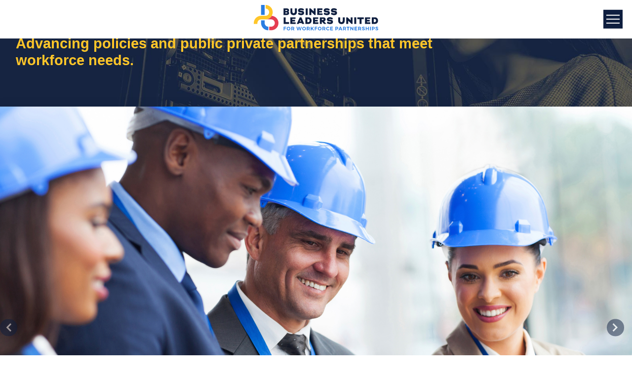

--- FILE ---
content_type: text/html
request_url: https://www.businessleadersunited.org/
body_size: 12373
content:
<!DOCTYPE html>

<!--[if lt IE 7]><html class="ie ie6" lang="en" xml:lang="en" xmlns:fb="http://www.facebook.com/2008/fbml" xmlns:og="http://ogp.me/ns#" xmlns="http://www.w3.org/1999/xhtml"><![endif]-->
<!--[if IE 7]><html class="ie ie7" lang="en" xml:lang="en" xmlns:fb="http://www.facebook.com/2008/fbml" xmlns:og="http://ogp.me/ns#" xmlns="http://www.w3.org/1999/xhtml"><![endif]-->
<!--[if IE 8]><html class="ie ie8" lang="en" xml:lang="en" xmlns:fb="http://www.facebook.com/2008/fbml" xmlns:og="http://ogp.me/ns#" xmlns="http://www.w3.org/1999/xhtml"><![endif]-->
<!--[if gte IE 9]><html class="ie ie9" lang="en" xml:lang="en" xmlns:fb="http://www.facebook.com/2008/fbml" xmlns:og="http://ogp.me/ns#" xmlns="http://www.w3.org/1999/xhtml"><![endif]-->
<!--[if !IE]><!-->
<html lang="en" xml:lang="en" xmlns:fb="http://www.facebook.com/2008/fbml" xmlns:og="http://ogp.me/ns#" xmlns="http://www.w3.org/1999/xhtml">
<!--<![endif]-->

<head>

<meta charset='utf-8' />
<meta content='IE=edge,chrome=1' http-equiv='X-UA-Compatible' />
<meta content='en-us' http-equiv='Content-Language' />
<meta name="viewport" content="width=device-width, initial-scale=1.0, maximum-scale=5.0, user-scalable=yes" /> 

<title>Business Leaders United</title>

<!-- Basic Meta -->
<meta name="title"         content="www.businessleadersunited.org" />
<meta name="description"   content="Business Leaders United for Workforce Partnerships (BLU) is comprised of employers from a range of industries across the nation who are concerned about our nation’s skills gap, who are working with local partners to train and hire community residents for skilled jobs, and who want our country’s policymakers to follow suit and invest in the skills of America’s workers." />
<meta name="abstract"   content="Business Leaders United for Workforce Partnerships (BLU) is comprised of employers from a range of industries across the nation who are concerned about our nation’s skills gap, who are working with local partners to train and hire community residents for skilled jobs, and who want our country’s policymakers to follow suit and invest in the skills of America’s workers." />

<meta name="keywords"      content="Business Leaders United for Workforce Partnerships" />   
<meta name="copyright"     content="(c) Copyright 2025 Business Leaders United" /> 
<meta name="robots"        content="noodp, noydir" />
<meta name="revisit-after" content="1 day" />
<link rel="image_src" href="https://www.businessleadersunited.org/theme/img/twitter-card.jpg" />

<link rel="apple-touch-icon" sizes="180x180" href="/theme/icons/apple-touch-icon.png">
<link rel="icon" type="image/png" sizes="32x32" href="/theme/icons/favicon-32x32.png">
<link rel="icon" type="image/png" sizes="16x16" href="/theme/icons/favicon-16x16.png">
<link rel="manifest" href="/theme/icons/site.webmanifest">
<link rel="mask-icon" href="/theme/icons/safari-pinned-tab.svg" color="#0e1e3f">
<meta name="msapplication-TileColor" content="#0e1e3f">
<meta name="theme-color" content="#0e1e3f">

<!-- Facebook OG -->
<meta property="og:title"       content="www.businessleadersunited.org" />
<meta property="og:type"        content="website" />
<meta property="og:url"         content="https://www.businessleadersunited.org/" />
<meta property="og:image"       content="https://www.businessleadersunited.org/theme/img/facebook-og.jpg" />
<meta property="og:site_name"   content="Business Leaders United" />
<meta property="fb:admins"      content="766370413" />
<meta property="og:description" content="Business Leaders United for Workforce Partnerships (BLU) is comprised of employers from a range of industries across the nation who are concerned about our nation’s skills gap, who are working with local partners to train and hire community residents for skilled jobs, and who want our country’s policymakers to follow suit and invest in the skills of America’s workers." />

<!-- Twitter Meta -->
<meta name="twitter:card"        content="summary" />
<meta name="twitter:site"        content="" />
<meta name="twitter:url"         content="https://www.businessleadersunited.org/" />
<meta name="twitter:title"       content="www.businessleadersunited.org" />
<meta name="twitter:description" content="Business Leaders United for Workforce Partnerships (BLU) is comprised of employers from a range of industries across the nation who are concerned about our nation’s skills gap, who are working with local partners to train and hire community residents for skilled jobs, and who want our country’s policymakers to follow suit and invest in the skills of America’s workers." />
<meta name="twitter:image"       content="https://www.businessleadersunited.org/theme/img/twitter-card.jpg" />

<!-- Google+ Tags -->
<meta itemprop="name"        content="www.businessleadersunited.org">
<meta itemprop="description" content="Business Leaders United for Workforce Partnerships (BLU) is comprised of employers from a range of industries across the nation who are concerned about our nation’s skills gap, who are working with local partners to train and hire community residents for skilled jobs, and who want our country’s policymakers to follow suit and invest in the skills of America’s workers.">
<meta itemprop="image"       content="https://www.businessleadersunited.org/theme/img/twitter-card.jpg">

<link rel="canonical" href="https://www.businessleadersunited.org/" />
<link rel="me" href="https://twitter.com/blu4wp"/>

<!-- CSS -->
<link rel="stylesheet" href="/theme/scss/shell.css" type="text/css" media="screen, projection"/>

<link rel="stylesheet" href="/theme/scss/type.css" type="text/css" media="screen, projection"/>
<link rel="stylesheet" href="/theme/scss/forms.css" type="text/css" media="screen, projection"/>
<link rel="stylesheet" href="/theme/scss/slick.css" type="text/css" media="screen, projection"/>    
<link rel="stylesheet" href="/theme/scss/new.css" type="text/css" media="screen, projection"/>    


  <link rel="stylesheet" href="/theme/scss/home.css" type="text/css" media="screen, projection"/>




<!-- Scripts -->

<script type="text/javascript" src="/theme/scripts/jquery.ti-desktop.jquery-1.11.1-ui-1.11.2-6.js"></script>
<script type="text/javascript" src="/theme/scripts/site.js"></script> 
<script type="text/javascript" src="/theme/scripts/slick.js"></script> 
<link href='https://fonts.googleapis.com/css?family=Roboto+Condensed:400,700italic,700,400italic,300italic,300' rel='stylesheet' type='text/css'>

<!--[if lt IE 9]>
  <script src="https://oss.maxcdn.com/libs/respond.js/1.4.2/respond.min.js"></script>
<![endif]-->

<script type="text/javascript">document.addEventListener("touchstart", function() {},false);</script>
<script>
  (function(i,s,o,g,r,a,m){i['GoogleAnalyticsObject']=r;i[r]=i[r]||function(){
  (i[r].q=i[r].q||[]).push(arguments)},i[r].l=1*new Date();a=s.createElement(o),
  m=s.getElementsByTagName(o)[0];a.async=1;a.src=g;m.parentNode.insertBefore(a,m)
  })(window,document,'script','https://www.google-analytics.com/analytics.js','ga');

  ga('create', 'UA-12714185-3', 'auto');
  ga('send', 'pageview');

</script>

<script>
jQuery(window).load(function() {
  jQuery("body").addClass("animate");
});
</script>

</head>

<body class="home">
    
    <header class="cf">
<div class="wrap cf">
  <div class="mobile-positioner">
    <a class="logo" href="/">
 <svg class="logo-svg" xmlns="http://www.w3.org/2000/svg" viewBox="0 0 500 109.4">
	<g class="logo-darkblue">
		<path d="M133.5,40.6h-13.9V14h13.5c5.8,0,8.7,3.5,8.7,7.9c-0.1,2.1-1.2,4-3,5c1.9,1.3,3.1,3.4,3.3,5.7 C142.1,37.6,138.3,40.6,133.5,40.6z M132.6,20.4h-5.8v4.2h5.4c1.8,0,2.4-1.2,2.4-2.1c0.1-1-0.6-2-1.6-2.1 C132.9,20.4,132.7,20.4,132.6,20.4L132.6,20.4z M132.5,30.1h-5.7v4.2h5.4c1.9,0,2.4-1.1,2.4-2C134.6,31.5,134.3,30.1,132.5,30.1	L132.5,30.1z"/>
		<path d="M160.3,41.2c-8.7,0-13.3-5.3-13.2-13.7V14h7.9v12.4c0,5.2,2.2,6.9,5.3,6.9c2.8,0,5.1-2.3,5.1-7V14h7.9v13 C173.2,35.8,168.8,41.2,160.3,41.2z"/>
		<path d="M190,41.2c-4.4,0-7.5-1.1-12.3-4.1l2.6-6.5c3.8,2.5,6.9,3.5,9.3,3.5s4.9-0.6,4.9-2c0-1.2-3.8-1.5-6-1.7 c-4.7-0.4-10.7-1.8-10.7-8.3c0-7.3,7.7-8.8,12.1-8.8c3.9,0,7.6,1.3,11.9,3.9l-2.2,5.8c-3-1.7-6.3-2.6-9.7-2.6 c-3.6,0-4.4,0.9-4.4,1.5c0,1,3.6,1.2,4.9,1.2c4.6,0.5,11.8,1.3,11.8,8.9C202.2,39.5,195.7,41.2,190,41.2z"/>
		<path d="M208.6,14h8v26.6h-8L208.6,14z"/>
		<path d="M231,27.8c0,1.8,0,3.1,0,12.8h-7.8V14h5L241,26.2l0-12.1h7.7v26.6h-4.3L231,27.8z"/>
		<path d="M255,14h20.9v6.4H263c0,2.6,0,3.1,0,3.9h10.9v6.1H263v3.7h13.3v6.4h-21.4L255,14z"/>
		<path d="M293.2,41.2c-4.4,0-7.5-1.1-12.3-4.1l2.6-6.5c3.8,2.5,6.9,3.4,9.3,3.4s4.9-0.6,4.9-2c0-1.2-3.8-1.5-6-1.7 c-4.7-0.3-10.7-1.7-10.7-8.2c0-7.3,7.7-8.8,12.2-8.8c3.9,0,7.6,1.3,11.9,3.9l-2.2,5.8c-3-1.7-6.3-2.6-9.7-2.6 c-3.6,0-4.4,0.9-4.4,1.5c0,1,3.6,1.2,4.9,1.2c4.6,0.5,11.8,1.3,11.8,8.9C305.4,39.5,298.9,41.2,293.2,41.2z"/>
		<path d="M322.3,41.2c-4.4,0-7.5-1.1-12.3-4.1l2.6-6.5c3.8,2.5,6.9,3.4,9.3,3.4c2.4,0,4.9-0.6,4.9-2c0-1.2-3.8-1.5-6-1.7 c-4.7-0.3-10.7-1.7-10.7-8.2c0-7.3,7.7-8.8,12.1-8.8c3.9,0,7.6,1.3,11.9,3.9l-2.2,5.8c-3-1.7-6.3-2.6-9.7-2.6 c-3.6,0-4.4,0.9-4.4,1.5c0,1,3.6,1.2,4.9,1.2c4.6,0.5,11.8,1.3,11.8,8.9C334.6,39.5,328,41.2,322.3,41.2z"/>
		<path d="M119.8,50h8V69h14v7.6h-22L119.8,50z"/>
		<path d="M146.9,50h20.9v6.4h-12.9c0,2.6,0,3.1,0,3.9h10.9v6.1H155v3.7h13.3v6.4h-21.4L146.9,50z"/>
		<path d="M192.8,73.3h-10.7l-1.6,3.3h-7.9L184.7,50h6.6l11.6,26.6h-8.8L192.8,73.3z M184.8,66.5h5.3l-2.7-6.4L184.8,66.5 z"/>
		<path d="M218.7,76.6h-11.6V50h12.7c8.4,0,12.4,6.3,12.4,13.2C232.2,70.9,227.7,76.6,218.7,76.6z M217.5,56.8h-2.3v12.9 h2.2c4.7,0,7.1-2.8,7.1-6.3C224.4,59.7,223,56.8,217.5,56.8z"/>
		<path d="M237.9,50h20.9v6.4h-12.9c0,2.6,0,3.1,0,3.9h10.9v6.1h-10.8v3.7h13.3v6.4h-21.4L237.9,50z"/>
		<path d="M273.9,67.2h-0.6v9.4h-7.9V50h14.1c6.1,0,9.3,3.3,9.3,8.3c0,3.8-2.7,6.8-6.3,8l8.1,9l-0.5,1.1h-8L273.9,67.2z M278,56.2h-4.7v4.3h4.5c1.8,0,2.8-1.2,2.8-2.1c-0.1-1.3-1.1-2.3-2.4-2.2C278.1,56.2,278,56.2,278,56.2z"/>
		<path d="M306,77.2c-4.4,0-7.5-1.1-12.3-4l2.6-6.5c3.8,2.5,6.9,3.4,9.3,3.4s4.9-0.6,4.9-2c0-1.2-3.8-1.5-6-1.7 c-4.7-0.3-10.7-1.7-10.7-8.2c0-7.4,7.7-8.8,12.1-8.8c3.9,0,7.6,1.3,11.9,3.9l-2.1,5.8c-3-1.7-6.3-2.6-9.7-2.6 c-3.6,0-4.4,0.9-4.4,1.5c0,1,3.6,1.2,4.9,1.2c4.6,0.5,11.8,1.3,11.8,8.9C318.2,75.4,311.7,77.2,306,77.2z"/>
		<path d="M352.5,77.1c-8.7,0-13.3-5.3-13.3-13.7V50h7.9v12.4c0,5.2,2.2,6.9,5.3,6.9c2.8,0,5.1-2.3,5.1-7V50h7.9v13 C365.4,71.8,361,77.1,352.5,77.1z"/>
		<path d="M379.4,63.7c0,1.8,0,3.1,0,12.8h-7.9V50h5l12.8,12.1V50h7.7v26.5h-4.3L379.4,63.7z"/>
		<path d="M403.7,50h8v26.5h-8V50z"/>
		<path d="M433.1,76.6H425V57.2h-8.8V50h25.7v7.2h-8.8L433.1,76.6z"/>
		<path d="M446.9,50h20.9v6.4h-12.9c0,2.6,0,3.1,0,3.9h10.9v6.1h-10.8v3.7h13.3v6.4h-21.4L446.9,50z"/>
		<path d="M485.8,76.6h-11.6V50h12.7c8.4,0,12.4,6.3,12.4,13.2C499.3,70.9,494.7,76.6,485.8,76.6z M484.5,56.8h-2.4v12.9 h2.2c4.7,0,7.1-2.8,7.1-6.3C491.5,59.7,490,56.8,484.5,56.8z"/>
	</g>
	<g class="logo-blue">
		<path d="M123,90.8v3.5h6.3v2.6H123v5.3h-3.2V88.2H130v2.6H123z"/>
		<path d="M147.2,95.2c0,4-3.2,7.2-7.2,7.2c-0.1,0-0.2,0-0.3,0c-4.3,0-7.5-3.1-7.5-7.2s3.3-7.1,7.5-7.1 C144,88.1,147.2,91.1,147.2,95.2z M135.4,95.2c0,2.4,1.9,4.4,4.3,4.4c0,0,0,0,0,0c2.4,0,4.4-1.9,4.4-4.3c0-2.4-1.9-4.4-4.3-4.4	C137.4,90.8,135.4,92.7,135.4,95.2C135.4,95.2,135.4,95.2,135.4,95.2z"/>
		<path d="M157.1,98.2h-3.2v4h-3.2V88.2h6.1c3.7,0,5.8,1.8,5.8,4.9c0.1,1.9-0.9,3.7-2.6,4.5l3,4.6h-3.6L157.1,98.2z M156.8,95.6c1.7,0,2.7-0.8,2.7-2.4c0-1.6-1-2.4-2.7-2.4h-2.9v4.8H156.8z"/>
		<path d="M184.8,102.2l-2.8-10l-2.9,10h-3.3l-4.6-14.1h3.4l2.9,10.6l2.9-10.6h3.1l3,10.6l2.9-10.6h3.3l-4.7,14.1 L184.8,102.2z"/>
		<path d="M209.5,95.2c0,4-3.2,7.2-7.2,7.2c-0.1,0-0.2,0-0.3,0c-4.3,0-7.5-3.1-7.5-7.2s3.2-7.1,7.5-7.1 S209.5,91.1,209.5,95.2z M197.7,95.2c0,2.4,1.9,4.4,4.3,4.4c0,0,0,0,0,0c2.4,0,4.4-1.9,4.4-4.3c0-2.4-1.9-4.4-4.3-4.4 C199.7,90.8,197.7,92.7,197.7,95.2C197.7,95.2,197.7,95.2,197.7,95.2z"/>
		<path d="M219.4,98.2h-3.2v4H213V88.2h6.1c3.7,0,5.8,1.8,5.8,4.9c0.1,1.9-0.9,3.7-2.6,4.5l3,4.6h-3.6L219.4,98.2z M219.1,95.6c1.7,0,2.7-0.8,2.7-2.4c0-1.6-1-2.4-2.7-2.4h-2.9v4.8H219.1z"/>
		<path d="M234.1,96.5l-2,2.3v3.5h-3.2V88.2h3.2v6.4l5.8-6.4h3.7l-5.3,5.9l5.6,8.2h-3.8L234.1,96.5z"/>
		<path d="M248.2,90.8v3.5h6.3v2.6h-6.3v5.3H245V88.2h10.1v2.6H248.2z"/>
		<path d="M272.4,95.2c0,4-3.2,7.2-7.2,7.2c-0.1,0-0.2,0-0.3,0c-4.3,0-7.5-3.1-7.5-7.2s3.3-7.1,7.5-7.1 C269.1,88.1,272.4,91.1,272.4,95.2z M260.5,95.2c0,2.4,1.9,4.4,4.3,4.4c0,0,0,0,0,0c2.4,0,4.4-1.9,4.4-4.3c0-2.4-1.9-4.4-4.3-4.4 C262.5,90.8,260.6,92.7,260.5,95.2C260.5,95.2,260.5,95.2,260.5,95.2z"/>
		<path d="M282.2,98.2H279v4h-3.2V88.2h6.1c3.7,0,5.8,1.8,5.8,4.9c0.1,1.9-0.9,3.7-2.6,4.5l3,4.6h-3.6L282.2,98.2z M281.9,95.6c1.7,0,2.7-0.8,2.7-2.4c0-1.6-1-2.4-2.7-2.4H279v4.8H281.9z"/>
		<path d="M303.7,90.4l-1.8,2.3c-0.9-1.1-2.2-1.7-3.7-1.8c-2.4,0-4.3,1.9-4.3,4.3c0,2.4,1.9,4.3,4.3,4.3 c1.4-0.1,2.7-0.7,3.7-1.6l1.9,2c-1.5,1.6-3.5,2.5-5.7,2.5c-3.9,0.1-7.2-3-7.4-6.9c0-0.1,0-0.2,0-0.3c0-4,3.2-7.1,7.5-7.1 C300.3,88.1,302.3,88.9,303.7,90.4z"/>
		<path d="M310.1,90.8v3.1h6.8v2.6h-6.8v3.1h7.8v2.6H307V88.2h10.7v2.6H310.1z"/>
		<path d="M333.9,88.2c3.6,0,5.6,1.8,5.6,4.9c0,3.3-2,5.2-5.6,5.2h-2.8v4h-3.2V88.2H333.9z M331.1,95.6h2.6 c1.8,0,2.8-0.8,2.8-2.4c0-1.6-1-2.4-2.8-2.4h-2.6L331.1,95.6z"/>
		<path d="M344.7,99.5l-1.1,2.7h-3.3l6.1-14.1h3.3l6,14.1h-3.4l-1.1-2.7L344.7,99.5z M347.9,91.5l-2.2,5.5h4.4L347.9,91.5 z"/>
		<path d="M364.9,98.2h-3.2v4h-3.2V88.2h6.1c3.7,0,5.8,1.8,5.8,4.9c0.1,1.9-0.9,3.7-2.6,4.5l3,4.6h-3.6L364.9,98.2z M364.6,95.6c1.7,0,2.7-0.8,2.7-2.4c0-1.6-1-2.4-2.7-2.4h-2.9v4.8H364.6z"/>
		<path d="M380.4,90.9v11.4h-3.2V90.9H373v-2.7h11.7v2.7H380.4z"/>
		<path d="M397.6,102.2l-6.8-9v9h-3V88.2h2.9l6.8,9v-9h3v14.1L397.6,102.2z"/>
		<path d="M408.1,90.8v3.1h6.8v2.6h-6.8v3.1h7.8v2.6h-10.9V88.2h10.7v2.6H408.1z"/>
		<path d="M426.1,98.2h-3.2v4h-3.2V88.2h6.1c3.7,0,5.8,1.8,5.8,4.9c0.1,1.9-0.9,3.7-2.6,4.5l3,4.6h-3.6L426.1,98.2z M425.8,95.6c1.7,0,2.7-0.8,2.7-2.4c0-1.6-1-2.4-2.7-2.4h-2.9v4.8H425.8z"/>
		<path d="M446.1,89.6l-1.2,2.6c-1.3-0.8-2.8-1.3-4.4-1.5c-1.1,0-1.8,0.4-1.8,1.1c0,2.6,7.5,1.1,7.5,6.2 c0,2.7-2.4,4.2-5.5,4.2c-2.3,0-4.4-0.8-6.2-2.2l1.3-2.6c1.4,1.2,3.1,2,5,2.1c1.3,0,2.1-0.5,2.1-1.4c0-2.6-7.5-1.1-7.5-6.1	c0-2.6,2.2-4.2,5.4-4.2C442.6,88,444.5,88.5,446.1,89.6z"/>
		<path d="M459.3,102.2v-5.5h-6.4v5.5h-3.2V88.2h3.2V94h6.4v-5.9h3.2v14.1L459.3,102.2z"/>
		<path d="M466.9,102.2V88.2h3.2v14.1L466.9,102.2z"/>
		<path d="M480.5,88.2c3.6,0,5.6,1.8,5.6,4.9c0,3.3-2,5.2-5.6,5.2h-2.8v4h-3.2V88.2H480.5z M477.7,95.6h2.6 c1.8,0,2.8-0.8,2.8-2.4c0-1.6-1-2.4-2.8-2.4h-2.6V95.6z"/>
		<path d="M499.9,89.6l-1.2,2.6c-1.3-0.8-2.8-1.3-4.4-1.5c-1.1,0-1.8,0.4-1.8,1.1c0,2.6,7.5,1.1,7.5,6.2 c0,2.7-2.4,4.2-5.5,4.2c-2.3,0-4.4-0.8-6.2-2.2l1.3-2.6c1.4,1.2,3.1,2,5,2.1c1.3,0,2.1-0.5,2.1-1.4c0-2.6-7.5-1.1-7.5-6.1	c0-2.6,2.2-4.2,5.4-4.2C496.5,88,498.3,88.5,499.9,89.6z"/>
	</g>
	<path class="logo-red" d="M72,43.9c-5,8.5-14.2,14.3-24.7,14.4h22.2c0.2,0,0.5,0,0.7,0c8.1,0.2,14.5,6.9,14.3,15s-6.9,14.5-15,14.3H62 v14.5h7.5h0c0.3,0,0.7,0,1,0c16.1-0.3,29-13.6,28.7-29.7C98.9,57.3,86.9,44.9,72,43.9z"/>
	<path class="logo-yellow" d="M72,43.9c2.4-4.2,3.9-9,4-14.2C76.3,13.6,63.5,0.3,47.4,0l0,14.5c7.8,0.2,14.1,6.5,14.3,14.3 c0.2,8.1-6.2,14.8-14.3,15h-3.5H29.1C13,43.9,0,56.9,0,73.1v3.6h14.5V73c0-8.1,6.6-14.6,14.6-14.6h14.6h3.5 C57.8,58.2,67,52.4,72,43.9z"/>
	<path class="logo-blue" d="M58.4,102.2c-16.1,0-29.2-13.1-29.2-29.2V62h14.5V73c0,8.1,6.6,14.7,14.7,14.7V102.2z"/>
	<rect class="logo-blue" x="29.2"width="14.5" height="40.2"/>
</svg>
</a>
    <button class="mobile-menu" title="Mobile Menu">
      <span class="menu"></span>
      <span class="hide">Menu</span>
    </button>  
  </div>
  
  <nav class="primary">

      <ul> 
    
          
          <li class="nav-who dropdown">
            <a href="https://www.businessleadersunited.org/who" title="Who We Are">Who We Are</a>
            
            <ol>
              
              <li><a href="/who/investors" title="Investors">Investors</a></li>
              
              <li><a href="/who/executive-committee" title="Executive Committee">Executive Committee</a></li>
              
              <li><a href="/who/business-champions" title="Business Champions for Skills">Business Champions for Skills</a></li>
              
              <li><a href="/who/racial-equity-and-inclusion" title="Racial Equity and Inclusion">Racial Equity and Inclusion</a></li>
              
              <li><a href="/who/staff" title="Staff">Staff</a></li>
              
              <li><a href="/who/state-affiliates" title="BLU State Affiliates">BLU State Affiliates</a></li>
               
            </ol>  
            
          </li>
          
          <li class="nav-news dropdown">
            <a href="https://www.businessleadersunited.org/news" title="What's New">What's New</a>
            
            <ol>
              
              <li><a href="/news/blog" title="Blog">Blog</a></li>
              
              <li><a href="/news/events" title="Events">Events</a></li>
              
              <li><a href="/news/news" title="News">News</a></li>
              
              <li><a href="/news/member-highlights" title="Member Highlights">Member Highlights</a></li>
               
            </ol>  
            
          </li>
          
          <li class="nav-policy-areas dropdown">
            <a href="https://www.businessleadersunited.org/policy-areas" title="Policy Areas">Policy Areas</a>
            
            <ol>
              
              <li><a href="/policy-areas/digital-skills-training" title="Digital Skills Training">Digital Skills Training</a></li>
              
              <li><a href="/policy-areas/inclusive-skills-training-policy" title="Inclusive Skills Training Policy">Inclusive Skills Training Policy</a></li>
              
              <li><a href="/policy-areas/industry-partnerships" title="Industry and Sector Partnerships">Industry and Sector Partnerships</a></li>
              
              <li><a href="/policy-areas/higher-education" title="Higher Education">Higher Education</a></li>
              
              <li><a href="/policy-areas/work-based-learning" title="Work-Based Learning">Work-Based Learning</a></li>
              
              <li><a href="/policy-areas/workforce-data-policy" title="Workforce Data Policy">Workforce Data Policy</a></li>
              
              <li><a href="/policy-areas/work-supports" title="Work Supports">Work Supports</a></li>
               
            </ol>  
            
          </li>
          
          <li class="nav-publications dropdown">
            <a href="https://www.businessleadersunited.org/publications" title="Publications">Publications</a>
            
            <ol>
              
              <li><a href="/publications/skills-mismatch-landing-page" title="Skills Mismatch">Skills Mismatch</a></li>
               
            </ol>  
            
          </li>
          
          <li class="nav-get-involved dropdown">
            <a href="https://www.businessleadersunited.org/get-involved" title="Get Involved">Get Involved</a>
            
            <ol>
              
              <li><a href="/get-involved/donate" title="Donate">Donate</a></li>
              
              <li><a href="/get-involved/contact" title="Contact">Contact</a></li>
               
            </ol>  
            
          </li>
          
          
          <li class="nav-donate"><a href="/donate" title="Donate">Donate</a></li>
          
          <li class="nav-linkedin icons"><a href="/linkedin" title="LinkedIn" target="_blank">k</a></li>
          <li class="nav-twitter icons"><a href="/twitter" title="Twitter" target="_blank">t</a></li>
          
      </ul>
      
  </nav>    
        
</div> 
</header>
    

    <section class="hero top">
    
      <div class="hero-slider slick-initialized slick-slider">
          <div class="slide layer photo">
            <div class="content">
            <div class="content-positioner">
                  <div class="content-text">
                    <a href="/" title="Advancing policies and public private partnerships that meet workforce needs.">
                        <h1>Advancing policies and public private partnerships that meet workforce needs.</h1>
                             
                    </a>
                 </div>
            </div>
            </div>
            <div class="image" style="background-image: url(/root/hero-photo/top-hero-2.jpg);"></div>
          
          </div>
      </div>   
    
    </section>

    <div class="hero-wrap">
<section class="hero below">

  <script type="text/javascript">
    $(document).ready(function(){
      $('.hero-below-slider').slick({
        arrows: true,
        prevArrow: '.twitter-prev-slide',
        nextArrow: '.twitter-next-slide',        
        swipe: true,
        speed: 500,
        touchMove: true,
        infinite: true,
        autoplay: true,
        autoplaySpeed: 6000,          
      });
    });
  </script>
  
      
  <div class="prev-slide slide-controls twitter-prev-slide icons">&lt;</div>
  <div class="next-slide slide-controls twitter-next-slide icons">&gt;</div>
      

  <div class="hero-slider hero-below-slider">
      
          <div class="slide layer photo wioa-business left">
<div class="slide-aspect">
    <article class="content add_text_background">

        <a href="https://www.businessleadersunited.org/publications/file/BLU_WIOArecommendations.pdf" title="Fix WIOA to Work for Business">
            <h1>Fix WIOA to Work for Business</h1>
            <p>We must transform WIOA into an adequately resourced program that grants equitable access to skills training to all workers.</p>
            <div class="join-button">New Recommendations</div>        
        </a>
    
    </article>  
    
        
    <div class="image" style="background-image: url(/hero-below/image/congress-2-3.jpg);"></div>
</div>
</div> 
      
          <div class="slide layer photo join-blu1 left">
<div class="slide-aspect">
    <article class="content add_text_background">

        <a href="/join" title="Join Business Leaders United">
            <h1>Join Business Leaders United</h1>
            <p>Help us solve the nation’s skills mismatch by advocating for proven education and training policies. </p>
            <div class="join-button">Sign Up!</div>        
        </a>
    
    </article>  
    
        
    <div class="image" style="background-image: url(/hero-below/image/hero-photo.jpg);"></div>
</div>
</div> 
      
          <div class="slide layer photo advocates-for-a-skilled-workforce left">
<div class="slide-aspect">
    <article class="content add_text_background">

        <a href="https://nationalskillscoalition.org/digital-skills-corporate-sign-on/" title="Corporate Partners join NSC and BLU in Closing the Digital Divide">
            <h1>Corporate Partners join NSC and BLU in Closing the Digital Divide</h1>
            <p>NSC, Business Leaders United (BLU) members, and corporate partners – including Fortune 500s, Chambers of Commerce, and small businesses – have signed on to a set of principles for closing the digital divide. </p>
            <div class="join-button">View Signatories</div>        
        </a>
    
    </article>  
    
    
    <div class="gradient"></div>
        
    <div class="image" style="background-image: url(/hero-below/image/Untitled-design-6.png);"></div>
</div>
</div> 
      
          <div class="slide layer photo 2023-blu-leg-agenda left">
<div class="slide-aspect">
    <article class="content add_text_background">

        <a href="https://www.businessleadersunited.org/publications/file/BLU_LegislativeAgenda2023.pdf" title="2023-2024 Federal Policy Agenda ">
            <h1>2023-2024 Federal Policy Agenda </h1>
            <p>Learn how Congress can help businesses find skilled workers.</p>
            <div class="join-button">View Agenda</div>        
        </a>
    
    </article>  
    
    
    <div class="gradient"></div>
        
    <div class="image" style="background-image: url(/hero-below/image/BLUPrint.png);"></div>
</div>
</div> 
      
  </div>   


</section>
</div>


    <script type="text/javascript">
  $(document).ready(function(){
    $('.news-feed').slick({
      arrows: true,
      prevArrow: '.news-prev-slide',
      nextArrow: '.news-next-slide',
      infinite: true,
      slidesToShow: 4,
      slidesToScroll: 4,
      responsive: [
        {
          breakpoint: 960,
          settings: {
            slidesToShow: 2,
            slidesToScroll: 2
          }
        },
        {
          breakpoint: 768,
          settings: {
            slidesToShow: 1,
            slidesToScroll: 1
          }
        }
      ]
    });
  });
</script>

<section class="news layer white cf">
<div class="wrap">
    <h2><a href="/news">What's New</a></h2>
    
    <div class="prev-slide slide-controls news-prev-slide icons">&lt;</div>
    <div class="next-slide slide-controls news-next-slide icons">&gt;</div>


    <div class="news-feed">
        
        <div class="news-item item">
            <article class="delay1 post">
   
    <strong>
      <a href="/news/blog">      
        Blog Post
      </a>
    </strong>
        

    
        <a class="story" href="/news/blog/nearly-100-businesses-urge-congress-to-protect-workforce-funding-in-appropriations">
        

    
      <img src="/news/blog/thumbnail/congressmoney.jpg">
        

        <h3>Nearly 100 Businesses Urge Congress to Protect Workforce Funding in Appropriations</h3>
        
    </a>
</article>
        </div>
        
        <div class="news-item item">
            <article class="delay2 post">
   
    <strong>
      <a href="/news/blog">      
        Blog Post
      </a>
    </strong>
        

    
        <a class="story" href="/news/blog/businesses-call-on-congress-to-protect-workforce-investments">
        

    
      <img src="/news/blog/thumbnail/BLU-2.jpg">
        

        <h3>Businesses Call on Congress to Protect Workforce Investments </h3>
        
    </a>
</article>
        </div>
        
        <div class="news-item item">
            <article class="delay3 post">
   
    <strong>
      <a href="/news/blog">      
        Blog Post
      </a>
    </strong>
        

    
        <a class="story" href="/news/blog/why-workforce-policy-needs-business-at-the-table">
        

    
      <img src="/news/blog/thumbnail/bakery.jpg">
        

        <h3>Why Workforce Policy Needs Business at the Table.</h3>
        
    </a>
</article>
        </div>
        
        <div class="news-item item">
            <article class="delay4 post">
   
    <strong>
      <a href="/news/blog">      
        Blog Post
      </a>
    </strong>
        

    
        <a class="story" href="/news/blog/how-montana-is-advancing-rural-workforce-solutions">
        

    
      <img src="/news/blog/thumbnail/montana.jpg">
        

        <h3>How Montana is Advancing Rural Workforce Solutions</h3>
        
    </a>
</article>
        </div>
        
        <div class="news-item item">
            <article class="delay5 post">
   
    <strong>
      <a href="/news/blog">      
        Blog Post
      </a>
    </strong>
        

    
        <a class="story" href="/news/blog/powering-opportunity-how-fervo-energy-is-using-apprenticeship-and-partnerships-to-build-a-local-talent-pipeline-in-rural-utah">
        

    
      <img src="/news/blog/thumbnail/utah.jpg">
        

        <h3>Powering Opportunity: How Fervo Energy is using Apprenticeship and Partnerships to Build a Local Talent Pipeline in Rural Utah    </h3>
        
    </a>
</article>
        </div>
        
        <div class="news-item item">
            <article class="delay6 post">
   
    <strong>
      <a href="/news/blog">      
        Blog Post
      </a>
    </strong>
        

    
        <a class="story" href="/news/blog/100-businesses-urge-congress-to-invest-in-skills-training">
        

    
      <img src="/news/blog/thumbnail/letter.jpg">
        

        <h3>100+ Businesses Urge Congress to Invest in Skills Training  </h3>
        
    </a>
</article>
        </div>
        
        <div class="news-item item">
            <article class="delay7 post">
   
    <strong>
      <a href="/news/blog">      
        Blog Post
      </a>
    </strong>
        

    
        <a class="story" href="/news/blog/how-businesses-are-shaping-workforce-policy-by-championing-sector-partnerships-and-short-term-skills-training">
        

    
      <img src="/news/blog/thumbnail/BLU.jpg">
        

        <h3>How Businesses Are Shaping Workforce Policy by Championing Sector Partnerships and Short-Term Skills Training </h3>
        
    </a>
</article>
        </div>
        
        <div class="news-item item">
            <article class="delay8 post">
   
    <strong>
      <a href="/news/blog">      
        Blog Post
      </a>
    </strong>
        

    
        <a class="story" href="/news/blog/how-virginias-fastforward-program-is-transforming-workforce-training">
        

    
      <img src="/news/blog/thumbnail/virginia.jpg.jpg">
        

        <h3>How Virginia’s FastForward Program is Transforming Workforce Training</h3>
        
    </a>
</article>
        </div>
        
        <div class="news-item item">
            <article class="delay9 post">
   
    <strong>
      <a href="/news/blog">      
        Blog Post
      </a>
    </strong>
        

    
        <a class="story" href="/news/blog/empowering-the-clean-energy-workforce">
        

    
      <img src="/news/blog/thumbnail/BLU-Clean-Energy-Convening.png">
        

        <h3>Empowering the Clean Energy Workforce </h3>
        
    </a>
</article>
        </div>
        
        <div class="news-item item">
            <article class="delay10 post">
   
    <strong>
      <a href="/news/blog">      
        Blog Post
      </a>
    </strong>
        

    
        <a class="story" href="/news/blog/business-leaders-united-welcomes-new-executive-committee-member">
        

    
      <img src="/news/blog/thumbnail/Womens-History-Month-Facebook-Post-1920-x-1080-px-1.png">
        

        <h3>Business Leaders United Welcomes New Executive Committee Member: An Interview with MJ Ryan</h3>
        
    </a>
</article>
        </div>
        
        <div class="news-item item">
            <article class="delay11 post">
   
    <strong>
      <a href="/news/blog">      
        Blog Post
      </a>
    </strong>
        

    
        <a class="story" href="/news/blog/how-businesses-advance-industry-sector-partnership-investments-michigan-energy-workforce-development-consortium">
        

    
      <img src="/news/blog/thumbnail/energy.jpg">
        

        <h3>How Businesses Advance Industry Sector Partnership Investments:    Michigan Energy Workforce Development Consortium </h3>
        
    </a>
</article>
        </div>
        
        <div class="news-item item">
            <article class="delay12 post">
   
    <strong>
      <a href="/news/blog">      
        Blog Post
      </a>
    </strong>
        

    
        <a class="story" href="/news/blog/how-texas-invested-in-credentials-of-value-to-make-college-work-for-working-people">
        

    
      <img src="/news/blog/thumbnail/New-Legislation-passed-1.jpg">
        

        <h3>How Texas Invested in Credentials of Value to Make College Work for Working People</h3>
        
    </a>
</article>
        </div>
        
    </div>
</div>    
</section>
    <script type="text/javascript">
  $(document).ready(function(){
    $('.publications-feed').slick({
      arrows: true,
      prevArrow: '.news-prev-slide',
      nextArrow: '.news-next-slide',
      infinite: true,
      slidesToShow: 4,
      slidesToScroll: 4,
      responsive: [
        {
          breakpoint: 960,
          settings: {
            slidesToShow: 2,
            slidesToScroll: 2
          }
        },
        {
          breakpoint: 768,
          settings: {
            slidesToShow: 1,
            slidesToScroll: 1
          }
        }
      ]
    });
  });
</script>

<section class="publications layer blue cf">
<div class="wrap">
 
    <h2><a href="/news">Latest Publications</a></h2>
    
    <div class="prev-slide slide-controls news-prev-slide icons">&lt;</div>
    <div class="next-slide slide-controls news-next-slide icons">&gt;</div>
    <div class="publications-feed">
        
        <div class="news-item item">
            <article class="delay1 publication">
       

    
        <a class="story" href="/publications/file/Main-_Street_to_Washington_Help_Us_Hire.pdf">
        

    
      <img src="/publications/thumbnail/mtow.png">
        

        <h3>Main Street to Washington: Help Us Hire</h3>
        
    </a>
</article>
        </div>
        
        <div class="news-item item">
            <article class="delay2 publication">
       

    
        <a class="story" href="/publications/file/BLU_BigInsights_Oct_2025.pdf">
        

    
      <img src="/publications/thumbnail/BLU-COVER-BIg-Insights.png">
        

        <h3>Big Insights from Small and Mid-Sized Businesses</h3>
        
    </a>
</article>
        </div>
        
        <div class="news-item item">
            <article class="delay3 publication">
       

    
        <a class="story" href="/publications/file/September_2025_BLU_AppropsLetter.pdf">
        

    
      <img src="/publications/thumbnail/Screenshot-2025-09-25-093816.png">
        

        <h3>BLU Network Sign on Letter for Appropriations September 2025</h3>
        
    </a>
</article>
        </div>
        
        <div class="news-item item">
            <article class="delay4 publication">
       

    
        <a class="story" href="/publications/file/BLU_NSC_Congressional_Agenda_2025.pdf">
        

    
      <img src="/publications/thumbnail/Screenshot-2025-05-05-125506.png">
        

        <h3>Equipping Workers, Building Futures: Federal Policy Priorities for a Skilled America</h3>
        
    </a>
</article>
        </div>
        
        <div class="news-item item">
            <article class="delay5 publication">
       

    
        <a class="story" href="/publications/file/BLU_clean-energy_fnl_web.pdf">
        

    
      <img src="/publications/thumbnail/blu_cleanenergy_jpeg.png">
        

        <h3>Growing the Clean Energy Sector Requires State Investments in Skills Training</h3>
        
    </a>
</article>
        </div>
        
        <div class="news-item item">
            <article class="delay6 publication">
       

    
        <a class="story" href="/publications/file/BLU_SectorPartnerships_FINAL.pdf">
        

    
      <img src="/publications/thumbnail/SP.png">
        

        <h3>Strengthen Business and the Workforce through Industry Sector Partnerships</h3>
        
    </a>
</article>
        </div>
        
        <div class="news-item item">
            <article class="delay7 publication">
       

    
        <a class="story" href="/publications/file/BLU_LegislativeAgenda2023.pdf">
        

    
      <img src="/publications/thumbnail/BLU-Leg-Agenda-2023.png">
        

        <h3>2023 BLU Legislative Agenda</h3>
        
    </a>
</article>
        </div>
        
        <div class="news-item item">
            <article class="delay8 publication">
       

    
        <a class="story" href="/publications/file/BLU_WIOArecommendations.pdf">
        

    
      <img src="/publications/thumbnail/BLU-Wioa.png">
        

        <h3>Fix WIOA to Work for Business</h3>
        
    </a>
</article>
        </div>
        
        <div class="news-item item">
            <article class="delay9 publication">
       

    
        <a class="story" href="/publications/file/BLU-Digital-Skill-Divide-2.pdf">
        

    
      <img src="/publications/thumbnail/Digital-Skill-Divide-BLU.png">
        

        <h3>Digital Skill Divide Hurts Businesses, Workers and our Economy</h3>
        
    </a>
</article>
        </div>
        
        <div class="news-item item">
            <article class="delay10 publication">
       

    
        <a class="story" href="/publications/file/BLU-Digital-Skill-Divide-1.pdf">
        

    
      <img src="/publications/thumbnail/BLU-Digital-Skill-Divide-1.png">
        

        <h3>Investing in Digital Skills Benefits Businesses, Workers, and our Economy</h3>
        
    </a>
</article>
        </div>
        
        <div class="news-item item">
            <article class="delay11 publication">
       

    
        <a class="story" href="/publications/file/BLU_onepager_web.pdf">
        

    
      <img src="/publications/thumbnail/Businesses-Need-Skills-Training-Thumbnail.png">
        

        <h3>Top Legislative Priorities: Businesses Need Skills Training</h3>
        
    </a>
</article>
        </div>
        
        <div class="news-item item">
            <article class="delay12 publication">
       

    
        <a class="story" href="/publications/file/6.6-BLU_priorities_v5.pdf">
        

    
      <img src="/publications/thumbnail/BLUPriorities_2022.PNG">
        

        <h3>A Federal Legislative Agenda for an Inclusive Economic Recovery </h3>
        
    </a>
</article>
        </div>
        
    </div>

</div>    
</section>

    <script type="text/javascript">
  $(document).ready(function(){
    $('.committee-slider').slick({
      arrows: true,
      prevArrow: '.committee-prev-slide',
      nextArrow: '.committee-next-slide',
      infinite: true,
      slidesToShow: 6,
      slidesToScroll: 6,
      dots: false,
      responsive: [
        {
          breakpoint: 960,
          settings: {
            slidesToShow: 3,
            slidesToScroll: 3
          }
        },
        {
          breakpoint: 768,
          settings: {
            slidesToShow: 1,
            slidesToScroll: 1
          }
        }
      ]
    });
  });
</script>

<section class="executive-committee layer blue cf">
<div class="wrap">

    <h2><a href="/who/executive-committee">Executive Committee</a></h2>
    
    <div class="prev-slide slide-controls committee-prev-slide icons">&lt;</div>
    <div class="next-slide slide-controls committee-next-slide icons">&gt;</div>

    
    <div class="committee-slider">
        
        <div class="member">
            <a href="/who/executive-committee/josh-dennie" title="Josh Dennie">
              
              <div class="member-headshot">
                <img class="member-headshot-img" src="/who/executive-committee/headshot/Josh-Dennie-smaller.png" alt="www.businessleadersunited.org"/>
              </div>
                
              <h3>Josh Dennie</h3>
              <p>Director of Manufacturing</p>
              <p>Optimax Systems, Inc</p>
            </a>            
        </div>
        
        <div class="member">
            <a href="/who/executive-committee/victoria-johnson" title="Victoria Johnson">
              
              <div class="member-headshot">
                <img class="member-headshot-img" src="/who/executive-committee/headshot/Victoria-Johnson-Global-Equity-Director-HDR.JPG" alt="www.businessleadersunited.org"/>
              </div>
                
              <h3>Victoria Johnson</h3>
              <p>Vice President</p>
              <p>HDR Engineering, Inc.</p>
            </a>            
        </div>
        
        <div class="member">
            <a href="/who/executive-committee/erika-symmonds" title="Erika Symmonds">
              
              <div class="member-headshot">
                <img class="member-headshot-img" src="/who/executive-committee/headshot/Erika-Symmonds-Headshot.png" alt="www.businessleadersunited.org"/>
              </div>
                
              <h3>Erika Symmonds</h3>
              <p>Vice President of Equity and Workforce Development </p>
              <p>Solar Energy Industries Association </p>
            </a>            
        </div>
        
        <div class="member">
            <a href="/who/executive-committee/geoff-vercauteren" title="Geoff Vercauteren">
              
              <div class="member-headshot">
                <img class="member-headshot-img" src="/who/executive-committee/headshot/GV-headshot-2023.jpg" alt="www.businessleadersunited.org"/>
              </div>
                
              <h3>Geoff Vercauteren</h3>
              <p>System Director of Workforce Development</p>
              <p>Tufts Medicine</p>
            </a>            
        </div>
        
    </div>
    
</div>
</section>
    
    
<section class="footer-join cf">

    <h2>JOIN BUSINESS LEADERS UNITED</h2>
    <a href="/join" class="join-button">Sign Up</a>

    
</section>


    
    <script type="text/javascript">
  $(document).ready(function(){
    $('.twitter-feed').slick({
      arrows: true,
      prevArrow: '.twitter-prev-slide',
      nextArrow: '.twitter-next-slide',
      infinite: true,
      slidesToShow: 3,
      slidesToScroll: 3,
      responsive: [
        {
          breakpoint: 960,
          settings: {
            slidesToShow: 3,
            slidesToScroll: 3
          }
        },
        {
          breakpoint: 768,
          settings: {
            slidesToShow: 1,
            slidesToScroll: 1
          }
        }
      ]
    });
  });
</script>

<section class="twitter layer white cf">
<div class="wrap">

    <h2><a href="https://twitter.com/blu4wp"><span class="icons">t</span>Twitter</a></h2>
    
        
    <div class="prev-slide slide-controls twitter-prev-slide icons">&lt;</div>
    <div class="next-slide slide-controls twitter-next-slide icons">&gt;</div>
      
        
  	<div class="twitter-feed"> 
    
        
        <div class="tweet item">
            <article><p><span class="css-901oao css-16my406 r-poiln3 r-bcqeeo r-qvutc0"><a href="https://twitter.com/BLU4WP">@BLU4WP</a>: NEW TODAY! Read our 2023-2024 Federal Policy Agenda to find out how Congress can support </span><span class="r-18u37iz"><a class="css-4rbku5 css-18t94o4 css-901oao css-16my406 r-1cvl2hr r-1loqt21 r-poiln3 r-bcqeeo r-qvutc0" dir="ltr" href="https://twitter.com/hashtag/business?src=hashtag_click">#business</a></span><span class="css-901oao css-16my406 r-poiln3 r-bcqeeo r-qvutc0"> in gaining the skilled workers they need to succeed.&nbsp;<a href="https://t.co/JSp5UrVOPK">https://t.co/JSp5UrVOPK</a></span></p></article>
            <small class="share">
                <time datetime="2023-08-17">Aug 17, 2023</time>&nbsp; &middot &nbsp;
                <a class="twitter_window" href="http://twitter.com/intent/tweet?in_reply_to=1660715970514546688">REPLY</a>&nbsp; &middot &nbsp;
                <a class="twitter_window" href="http://twitter.com/intent/retweet?tweet_id=1660715970514546688">RETWEET</a>&nbsp; &middot &nbsp;
                <a class="twitter_window" href="http://twitter.com/intent/favorite?tweet_id=1660715970514546688">FAVORITE</a>   
            </small>
        </div>
        
        <div class="tweet item">
            <article><p><span class="css-901oao css-16my406 r-poiln3 r-bcqeeo r-qvutc0"><a href="https://twitter.com/BLU4WP">@BLU4WP</a>:&nbsp;<span class="css-901oao css-16my406 r-poiln3 r-bcqeeo r-qvutc0">Employers from the </span><span class="r-18u37iz"><a class="css-4rbku5 css-18t94o4 css-901oao css-16my406 r-1cvl2hr r-1loqt21 r-poiln3 r-bcqeeo r-qvutc0" dir="ltr" href="https://twitter.com/hashtag/infrastructure?src=hashtag_click">#infrastructure</a></span><span class="css-901oao css-16my406 r-poiln3 r-bcqeeo r-qvutc0"> and </span><span class="r-18u37iz"><a class="css-4rbku5 css-18t94o4 css-901oao css-16my406 r-1cvl2hr r-1loqt21 r-poiln3 r-bcqeeo r-qvutc0" dir="ltr" href="https://twitter.com/hashtag/energy?src=hashtag_click">#energy</a></span><span class="css-901oao css-16my406 r-poiln3 r-bcqeeo r-qvutc0"> sectors met with key staff at the U.S Departments of Transportation, Commerce, and Energy to advocate for </span><span class="r-18u37iz"><a class="css-4rbku5 css-18t94o4 css-901oao css-16my406 r-1cvl2hr r-1loqt21 r-poiln3 r-bcqeeo r-qvutc0" dir="ltr" href="https://twitter.com/hashtag/industrypartnerships?src=hashtag_click">#industrypartnerships</a></span><span class="css-901oao css-16my406 r-poiln3 r-bcqeeo r-qvutc0"> and data collection to support </span><span class="r-18u37iz"><a class="css-4rbku5 css-18t94o4 css-901oao css-16my406 r-1cvl2hr r-1loqt21 r-poiln3 r-bcqeeo r-qvutc0" dir="ltr" href="https://twitter.com/hashtag/wkdev?src=hashtag_click">#wkdev</a></span><span class="css-901oao css-16my406 r-poiln3 r-bcqeeo r-qvutc0">. Take a look at how our day went!&nbsp;<a href="https://t.co/tWB08kiZzi">https://t.co/tWB08kiZzi</a></span></span></p></article>
            <small class="share">
                <time datetime="2023-08-16">Aug 16, 2023</time>&nbsp; &middot &nbsp;
                <a class="twitter_window" href="http://twitter.com/intent/tweet?in_reply_to=1660715970514546688">REPLY</a>&nbsp; &middot &nbsp;
                <a class="twitter_window" href="http://twitter.com/intent/retweet?tweet_id=1660715970514546688">RETWEET</a>&nbsp; &middot &nbsp;
                <a class="twitter_window" href="http://twitter.com/intent/favorite?tweet_id=1660715970514546688">FAVORITE</a>   
            </small>
        </div>
        
        <div class="tweet item">
            <article><p>RT @<a href="http://twitter.com/SkillsCoalition">SkillsCoalition</a>:&nbsp;<span class="css-901oao css-16my406 r-poiln3 r-bcqeeo r-qvutc0">&ldquo;It is important to distinguish between states being able to identify in-demand jobs accurately and employers being open to hiring people with nondegree </span><span class="r-18u37iz"><a class="css-4rbku5 css-18t94o4 css-901oao css-16my406 r-1cvl2hr r-1loqt21 r-poiln3 r-bcqeeo r-qvutc0" dir="ltr" href="https://twitter.com/hashtag/credentials?src=hashtag_click">#credentials</a></span><span class="css-901oao css-16my406 r-poiln3 r-bcqeeo r-qvutc0"> to fill them,&rdquo; says&nbsp;</span><span class="r-18u37iz"><a class="css-4rbku5 css-18t94o4 css-901oao css-16my406 r-1cvl2hr r-1loqt21 r-poiln3 r-bcqeeo r-qvutc0" dir="ltr" href="https://twitter.com/lindseyreichlin">@lindseyreichlin</a>&nbsp;</span><span class="css-901oao css-16my406 r-poiln3 r-bcqeeo r-qvutc0">via&nbsp;</span><span class="r-18u37iz"><a class="css-4rbku5 css-18t94o4 css-901oao css-16my406 r-1cvl2hr r-1loqt21 r-poiln3 r-bcqeeo r-qvutc0" dir="ltr" href="https://twitter.com/paulfain">@paulfain</a>&nbsp;</span><span class="css-901oao css-16my406 r-poiln3 r-bcqeeo r-qvutc0">in&nbsp;</span><a class="css-4rbku5 css-18t94o4 css-901oao css-16my406 r-1cvl2hr r-1loqt21 r-poiln3 r-bcqeeo r-qvutc0" dir="ltr" href="https://twitter.com/opencampusmedia">@opencampusmedia</a></p></article>
            <small class="share">
                <time datetime="2023-08-07">Aug 07, 2023</time>&nbsp; &middot &nbsp;
                <a class="twitter_window" href="http://twitter.com/intent/tweet?in_reply_to=1660715970514546688">REPLY</a>&nbsp; &middot &nbsp;
                <a class="twitter_window" href="http://twitter.com/intent/retweet?tweet_id=1660715970514546688">RETWEET</a>&nbsp; &middot &nbsp;
                <a class="twitter_window" href="http://twitter.com/intent/favorite?tweet_id=1660715970514546688">FAVORITE</a>   
            </small>
        </div>
        
        <div class="tweet item">
            <article>RT @<a href="http://twitter.com/SkillsCoalition">SkillsCoalition</a>: We would like to acknowledge our network leaders, policymakers, community organizations, and more who have been influe…</article>
            <small class="share">
                <time datetime="2023-05-22">May 22, 2023</time>&nbsp; &middot &nbsp;
                <a class="twitter_window" href="http://twitter.com/intent/tweet?in_reply_to=1660715970514546688">REPLY</a>&nbsp; &middot &nbsp;
                <a class="twitter_window" href="http://twitter.com/intent/retweet?tweet_id=1660715970514546688">RETWEET</a>&nbsp; &middot &nbsp;
                <a class="twitter_window" href="http://twitter.com/intent/favorite?tweet_id=1660715970514546688">FAVORITE</a>   
            </small>
        </div>
        
        <div class="tweet item">
            <article>RT @<a href="http://twitter.com/SkillsCoalition">SkillsCoalition</a>: NEW RESEARCH from our friends over at @<a href="http://twitter.com/LinkedIn">LinkedIn</a>! Skills-first hiring is shifting the way the world finds <a href="http://twitter.com/#search?q=#talent">#talent</a>. Lear…</article>
            <small class="share">
                <time datetime="2023-04-20">Apr 20, 2023</time>&nbsp; &middot &nbsp;
                <a class="twitter_window" href="http://twitter.com/intent/tweet?in_reply_to=1649053872307179522">REPLY</a>&nbsp; &middot &nbsp;
                <a class="twitter_window" href="http://twitter.com/intent/retweet?tweet_id=1649053872307179522">RETWEET</a>&nbsp; &middot &nbsp;
                <a class="twitter_window" href="http://twitter.com/intent/favorite?tweet_id=1649053872307179522">FAVORITE</a>   
            </small>
        </div>
        
        <div class="tweet item">
            <article>RT @<a href="http://twitter.com/SkillsCoalition">SkillsCoalition</a>: We have a campaign update for people powered <a href="http://twitter.com/#search?q=#infrastructure">#infrastructure</a>! Take a look: <a href="https://t.co/sWS4ybdhd8">https://t.co/sWS4ybdhd8</a> <a href="http://twitter.com/#search?q=#NSCSummit2023">#NSCSummit2023</a></article>
            <small class="share">
                <time datetime="2023-04-11">Apr 11, 2023</time>&nbsp; &middot &nbsp;
                <a class="twitter_window" href="http://twitter.com/intent/tweet?in_reply_to=1645849258250104834">REPLY</a>&nbsp; &middot &nbsp;
                <a class="twitter_window" href="http://twitter.com/intent/retweet?tweet_id=1645849258250104834">RETWEET</a>&nbsp; &middot &nbsp;
                <a class="twitter_window" href="http://twitter.com/intent/favorite?tweet_id=1645849258250104834">FAVORITE</a>   
            </small>
        </div>
        
        <div class="tweet item">
            <article>New @<a href="http://twitter.com/skillscoalition">skillscoalition</a> analysis finds 92% of job postings require digital skills. Our new fact sheets developed in partnership w/ @<a href="http://twitter.com/comcast">comcast</a> show the <a href="http://twitter.com/#search?q=#digitaldivide">#digitaldivide</a> isn’t just about access to broadband and hardware – but about access to skills <a href="http://twitter.com/#search?q=#wkdev">#wkdev</a>  <a href="https://t.co/s8I9Vm618o">https://t.co/s8I9Vm618o</a></article>
            <small class="share">
                <time datetime="2023-04-04">Apr 04, 2023</time>&nbsp; &middot &nbsp;
                <a class="twitter_window" href="http://twitter.com/intent/tweet?in_reply_to=1643339503061331968">REPLY</a>&nbsp; &middot &nbsp;
                <a class="twitter_window" href="http://twitter.com/intent/retweet?tweet_id=1643339503061331968">RETWEET</a>&nbsp; &middot &nbsp;
                <a class="twitter_window" href="http://twitter.com/intent/favorite?tweet_id=1643339503061331968">FAVORITE</a>   
            </small>
        </div>
        
        <div class="tweet item">
            <article>RT @<a href="http://twitter.com/SkillsCoalition">SkillsCoalition</a>: Teams at @<a href="http://twitter.com/SkillsCoalition">SkillsCoalition</a> have been hard at work briefing state leaders on the need for policies that address <a href="http://twitter.com/#search?q=#digital">#digital</a>…</article>
            <small class="share">
                <time datetime="2023-03-31">Mar 31, 2023</time>&nbsp; &middot &nbsp;
                <a class="twitter_window" href="http://twitter.com/intent/tweet?in_reply_to=1641896970804514832">REPLY</a>&nbsp; &middot &nbsp;
                <a class="twitter_window" href="http://twitter.com/intent/retweet?tweet_id=1641896970804514832">RETWEET</a>&nbsp; &middot &nbsp;
                <a class="twitter_window" href="http://twitter.com/intent/favorite?tweet_id=1641896970804514832">FAVORITE</a>   
            </small>
        </div>
        
        <div class="tweet item">
            <article>In addition to running the company, she co-founded @<a href="http://twitter.com/VIBNetwork">VIBNetwork</a>, a veterans business mentoring non-profit, served on the San Diego WIB, and has earned numerous awards for her leadership in the business community. <a href="http://twitter.com/#search?q=#WomensHistoryMonth">#WomensHistoryMonth</a></article>
            <small class="share">
                <time datetime="2023-03-31">Mar 31, 2023</time>&nbsp; &middot &nbsp;
                <a class="twitter_window" href="http://twitter.com/intent/tweet?in_reply_to=1641818144086925316">REPLY</a>&nbsp; &middot &nbsp;
                <a class="twitter_window" href="http://twitter.com/intent/retweet?tweet_id=1641818144086925316">RETWEET</a>&nbsp; &middot &nbsp;
                <a class="twitter_window" href="http://twitter.com/intent/favorite?tweet_id=1641818144086925316">FAVORITE</a>   
            </small>
        </div>
        
    
    </div>
    
</div>
</section>


    <footer>

<p>
  &copy; Business Leaders United for Workforce Partnerships &nbsp; &middot; &nbsp; <a href="/privacy" title="Privacy Policy">Privacy Policy</a> &nbsp; &middot; &nbsp; <a href="/terms-of-use" title="Terms of Use">Terms of Use</a> &nbsp; &middot; &nbsp; <a href="/get-involved/contact" title="Contact Us">Contact Us</a><br/>
  Site by <a href="http://trilogyinteractive.com" target="_blank">Trilogy</a>
</p>

</footer>

<script>
    $(document).ready(function() {
    
      $(window).scroll(function () {
      
        if ($(window).scrollTop() > 1) {
          $('header').addClass('fixed');
        }
        
        if ($(window).scrollTop() < 1) {
          $('header').removeClass('fixed');
        }
        
      });
      
    });  
</script>   

<script type="text/javascript">
  $(function () {

    $(".mobile-menu").click(function(){
      $(".primary").slideToggle();
      $("header").toggleClass("expanded");
    });

  });
</script>
</body>
    
</html>  


--- FILE ---
content_type: text/css
request_url: https://www.businessleadersunited.org/theme/scss/shell.css
body_size: 9080
content:
@charset "UTF-8";
@import url("https://fonts.googleapis.com/css2?family=Montserrat:ital,wght@0,300;0,0,500;0,700;1,500&display=swap");
/* Colors */
.news-item .story h3 {
  font-family: "Montserrat", sans-serif;
  font-size: 1rem;
}

@media (min-width: 48em) {
  .news-item .story h3 {
    font-size: 1.1rem;
  }
}

@media (min-width: 81.25em) {
  .news-item .story h3 {
    font-size: 1.15rem;
  }
}

@media (min-width: 100em) {
  .news-item .story h3 {
    font-size: 1.2rem;
  }
}

@media (min-width: 112.5em) {
  .news-item .story h3 {
    font-size: 1.25rem;
  }
}

@media (min-width: 112.5em) {
  .news-item .story h3 {
    font-size: 1.3rem;
  }
}

/******************** Brandon's Common Things **************/
html {
  box-sizing: border-box;
}

*,
*:before,
*:after {
  box-sizing: inherit;
  margin: 0 auto;
}

/* Safari input fixes */
input[type=text], textarea, input[type=tel], input[type=email], input[type=password], input[type=number], input[type=url], input[type=submit], button {
  -webkit-appearance: none;
  -moz-appearance: none;
  appearance: none;
  border-radius: 0;
}

/* Do not show the outline on the skip link target -- part of underscores. */
#content[tabindex="-1"]:focus {
  outline: 0;
}

a:focus {
  outline: thin dotted;
  /* to show where at when tabbing through doc */
}

textarea, input, select, .ui-selectmenu-button, button {
  /* blue glow when on focus */
}

textarea:focus, input:focus, select:focus, .ui-selectmenu-button:focus, button:focus {
  outline: none;
}

address, dl {
  font-style: normal;
}

/*! normalize.css v8.0.1 | MIT License | github.com/necolas/normalize.css */
/* Document
   ========================================================================== */
/**
 * 1. Correct the line height in all browsers.
 * 2. Prevent adjustments of font size after orientation changes in iOS.
 */
html {
  line-height: 1.15;
  /* 1 */
  -webkit-text-size-adjust: 100%;
  /* 2 */
}

/* Sections
   ========================================================================== */
/**
 * Remove the margin in all browsers.
 */
body, p, h1, h2, h3, h4, h5, h6, ul, ol, pre, figure {
  margin: 0;
}

input[type="button" i], input[type="submit" i], input[type="reset" i], input[type="file" i]::-webkit-file-upload-button, button {
  padding: 0;
}

/**
 * Render the `main` element consistently in IE.
 */
main {
  display: block;
}

/* Grouping content
   ========================================================================== */
/**
 * 1. Correct the inheritance and scaling of font size in all browsers.
 * 2. Correct the odd `em` font sizing in all browsers.
 */
pre {
  font-family: monospace, monospace;
  /* 1 */
  font-size: 1em;
  /* 2 */
}

/* Text-level semantics
   ========================================================================== */
/**
 * Remove the gray background on active links in IE 10.
 */
a {
  background-color: transparent;
  text-decoration: none;
}

a:focus {
  outline: none;
}

/**
 * 1. Remove the bottom border in Chrome 57-
 * 2. Add the correct text decoration in Chrome, Edge, IE, Opera, and Safari.
 */
abbr[title] {
  border-bottom: none;
  /* 1 */
  text-decoration: underline;
  /* 2 */
  text-decoration: underline dotted;
  /* 2 */
}

/**
 * Add the correct font weight in Chrome, Edge, and Safari.
 */
b,
strong {
  font-weight: 700;
}

/**
 * 1. Correct the inheritance and scaling of font size in all browsers.
 * 2. Correct the odd `em` font sizing in all browsers.
 */
code,
kbd,
samp {
  font-family: monospace, monospace;
  /* 1 */
  font-size: 1em;
  /* 2 */
}

/**
 * Add the correct font size in all browsers.
 */
small {
  font-size: 80%;
}

/**
 * Prevent `sub` and `sup` elements from affecting the line height in
 * all browsers.
 */
sub,
sup {
  font-size: 75%;
  line-height: 0;
  position: relative;
  vertical-align: baseline;
}

sub {
  bottom: -0.25em;
}

sup {
  top: -0.5em;
}

/* Embedded content
   ========================================================================== */
/**
 * Remove the border on images inside links in IE 10.
 */
img {
  border-style: none;
}

/* Forms
   ========================================================================== */
/**
 * 1. Change the font styles in all browsers.
 * 2. Remove the margin in Firefox and Safari.
 */
button,
input,
optgroup,
select,
textarea {
  font-family: inherit;
  /* 1 */
  font-size: 100%;
  /* 1 */
  line-height: 1.15;
  /* 1 */
  margin: 0;
  /* 2 */
}

/**
 * Show the overflow in IE.
 * 1. Show the overflow in Edge.
 */
button,
input {
  /* 1 */
  overflow: visible;
}

/**
 * Remove the inheritance of text transform in Edge, Firefox, and IE.
 * 1. Remove the inheritance of text transform in Firefox.
 */
button,
select {
  /* 1 */
  text-transform: none;
}

/**
 * Correct the inability to style clickable types in iOS and Safari.
 */
button,
[type="button"],
[type="reset"],
[type="submit"] {
  -webkit-appearance: button;
}

/**
 * Remove the inner border and padding in Firefox.
 */
button::-moz-focus-inner,
[type="button"]::-moz-focus-inner,
[type="reset"]::-moz-focus-inner,
[type="submit"]::-moz-focus-inner {
  border-style: none;
  padding: 0;
}

/**
 * Restore the focus styles unset by the previous rule.
 */
button:-moz-focusring,
[type="button"]:-moz-focusring,
[type="reset"]:-moz-focusring,
[type="submit"]:-moz-focusring {
  outline: 1px dotted ButtonText;
}

/**
 * Correct the padding in Firefox.
 */
fieldset {
  padding: 0.35em 0.75em 0.625em;
}

/**
 * 1. Correct the text wrapping in Edge and IE.
 * 2. Correct the color inheritance from `fieldset` elements in IE.
 * 3. Remove the padding so developers are not caught out when they zero out
 *    `fieldset` elements in all browsers.
 */
legend {
  box-sizing: border-box;
  /* 1 */
  color: inherit;
  /* 2 */
  display: table;
  /* 1 */
  max-width: 100%;
  /* 1 */
  padding: 0;
  /* 3 */
  white-space: normal;
  /* 1 */
}

/**
 * Add the correct vertical alignment in Chrome, Firefox, and Opera.
 */
progress {
  vertical-align: baseline;
}

/**
 * Remove the default vertical scrollbar in IE 10+.
 */
textarea {
  overflow: auto;
}

/**
 * 1. Add the correct box sizing in IE 10.
 * 2. Remove the padding in IE 10.
 */
[type="checkbox"],
[type="radio"] {
  box-sizing: border-box;
  /* 1 */
  padding: 0;
  /* 2 */
}

/**
 * Correct the cursor style of increment and decrement buttons in Chrome.
 */
[type="number"]::-webkit-inner-spin-button,
[type="number"]::-webkit-outer-spin-button {
  height: auto;
}

/**
 * 1. Correct the odd appearance in Chrome and Safari.
 * 2. Correct the outline style in Safari.
 */
[type="search"] {
  -webkit-appearance: textfield;
  /* 1 */
  outline-offset: -2px;
  /* 2 */
}

/**
 * Remove the inner padding in Chrome and Safari on macOS.
 */
[type="search"]::-webkit-search-decoration {
  -webkit-appearance: none;
}

/**
 * 1. Correct the inability to style clickable types in iOS and Safari.
 * 2. Change font properties to `inherit` in Safari.
 */
::-webkit-file-upload-button {
  -webkit-appearance: button;
  /* 1 */
  font: inherit;
  /* 2 */
}

/* Interactive
   ========================================================================== */
/*
 * Add the correct display in Edge, IE 10+, and Firefox.
 */
details {
  display: block;
}

/*
 * Add the correct display in all browsers.
 */
summary {
  display: list-item;
}

/* Misc
   ========================================================================== */
/**
 * Add the correct display in IE 10+.
 */
template {
  display: none;
}

/**
 * Add the correct display in IE 10.
 */
[hidden] {
  display: none;
}

html {
  font-family: "Montserrat", sans-serif;
  font-weight: 400;
  color: #7f7f7f;
  line-height: 1;
  font-weight: 300;
  font-style: normal;
  font-size: 100%;
}

/* Global Links
---------------------------------- */
a {
  color: #2A7DE1;
  text-decoration: none;
}

a:focus,
a:hover {
  color: #E53E51;
  outline: none;
  text-decoration: none;
}

/* Firefox Seleted Text
--------------------------- --------- */
*::-moz-selection,
*::selection {
  background: #2A7DE1;
  color: #fff;
}

/* Headings - 400/700
------------------------------------ */
h1, h2, h3, h4 {
  font-weight: 800;
  color: #0E1E3F;
}

h1 {
  font-size: 2em;
  margin-bottom: .5em;
  line-height: 1;
}

.title {
  text-transform: uppercase;
}

@media only screen and (min-width: 360px) {
  h1 {
    font-size: 2.25em;
  }
}

@media only screen and (min-width: 1200px) {
  h1 {
    font-size: 2.5em;
  }
}

@media only screen and (min-width: 1400px) {
  h1 {
    font-size: 3em;
  }
}

h2 {
  font-size: 1.8em;
  font-size: 1.8rem;
  line-height: 1.1;
  margin-bottom: 1rem;
}

@media only screen and (min-width: 1200px) {
  h1 {
    font-size: 2em;
  }
}

@media only screen and (min-width: 1400px) {
  h1 {
    font-size: 2.2em;
  }
}

h3 {
  font-size: 1.4rem;
  margin-bottom: .8rem;
}

h4 {
  font-size: 1.3rem;
  margin-bottom: .7rem;
}

/* Icons
---------------------------------- */
@font-face {
  font-family: 'trilogyicons';
  src: url("https://d1azc1qln24ryf.cloudfront.net/31537/Trilogy/Trilogy-Icons.eot?9joqec");
  src: url("https://d1azc1qln24ryf.cloudfront.net/31537/Trilogy/Trilogy-Icons.eot?9joqec#iefix") format("embedded-opentype"), url("https://d1azc1qln24ryf.cloudfront.net/31537/Trilogy/Trilogy-Icons.woff2?9joqec") format("woff2"), url("https://d1azc1qln24ryf.cloudfront.net/31537/Trilogy/Trilogy-Icons.ttf?9joqec") format("truetype"), url("https://d1azc1qln24ryf.cloudfront.net/31537/Trilogy/Trilogy-Icons.woff?9joqec") format("woff"), url("https://d1azc1qln24ryf.cloudfront.net/31537/Trilogy/Trilogy-Icons.svg?9joqec#Trilogy-Icons") format("svg");
  font-weight: normal;
  font-style: normal;
  font-display: block;
}

.icons {
  font-family: 'trilogyicons';
  content: attr(data-icon);
  speak: none;
  font-weight: normal;
  font-variant: normal;
  text-transform: none;
  line-height: 1;
  -webkit-font-smoothing: antialiased;
  -moz-osx-font-smoothing: grayscale;
}

/* Text Elements
---------------------------------- */
p {
  margin: 0 0 1em;
}

p:last-child,
p:last-of-type {
  margin-bottom: 0;
}

strong {
  font-weight: 700;
}

em {
  font-style: italic;
}

/* ------ News Items ------ */
.news-list {
  max-width: 1200px;
  padding-bottom: 2rem;
}

.news-item {
  padding: 1em;
}

.news-item a {
  display: block;
  position: relative;
  transition: all .3s ease-in-out;
}

.news-item strong {
  background: #0E1E3F;
  margin: 0 auto 1em;
  display: table;
  padding-top: .2rem;
  font-size: .9em;
}

.news-item strong a {
  padding: .25em .4em .4em;
  color: #fff;
  letter-spacing: .1em;
  text-transform: uppercase;
}

.news-item strong a:hover {
  background: #E53E51;
}

.news-item .news-clip strong a {
  background: #0E1E3F;
}

.news-item .news-clip strong a:hover {
  background: #E53E51;
}

.news-item .event strong a {
  background: #0E1E3F;
}

.news-item .event strong a:hover {
  background: #E53E51;
}

.news-item .press-release strong a {
  background: #0E1E3F;
}

.news-item .press-release strong a:hover {
  background: #E53E51;
}

.news-item .members strong a {
  background: #0E1E3F;
}

.news-item .members strong a:hover {
  background: #E53E51;
}

@media (min-width: 81.25em) {
  .news-item {
    padding: 2em;
  }
}

.news-item .story h3 {
  line-height: 1.3;
  color: #2A7DE1;
  margin-bottom: .5em;
  text-transform: none;
  transition: all .3s ease-in-out;
}

.news-item.list .story h3 {
  margin-bottom: .2rem;
}

.blue .news-item .story h3 {
  color: #fff;
}

.blue .news-item .story:hover h3 {
  color: #FFC629;
}

.news-item a:hover h3 {
  color: #E53E51;
  transform: scale(1.05);
}

.news-item.list a:hover h3 {
  transform: scale(1);
}

.news-item time {
  font-size: .8em;
  color: #7f7f7f;
  text-transform: uppercase;
  letter-spacing: .1em;
}

.news-item p {
  font-size: .9em;
  color: #7f7f7f;
}

.news-item img {
  width: 100%;
  border: 1px solid #c9c9c9;
  margin-bottom: .4em;
}

.news-item .publication img {
  border: 1px solid #c9c9c9;
  transition: all .3s ease-in-out;
}

.news-item:hover .publication img {
  border: 1px solid #c9c9c9;
}

.news-item.list a {
  padding-left: 2.35rem;
}

.news-item.list a:before {
  top: 2px;
  content: "4";
}

@media (min-width: 980px) {
  .news-item.list a:before {
    font-size: 1.15em;
  }
  .news-item.list a:before {
    display: block;
    position: absolute;
    left: 5px;
    z-index: 500;
    color: #E53E51;
    font-size: 1.5em;
    text-align: center;
    font-family: 'trilogyicons';
    -webkit-font-smoothing: antialiased;
    -moz-osx-font-smoothing: grayscale;
    transition: all .3s ease-in-out;
  }
}

.content ol, .content ul {
  margin: 0 0 1em 1.3em;
}

.content ol li, .content ul li {
  margin: 0 0 .5em 0;
}

@font-face {
  font-family: 'trilogyicons';
  src: url("https://assets.bytrilogy.com/trilogy-icon-font/Trilogy-Icons.eot");
  src: url("https://assets.bytrilogy.com/trilogy-icon-font/Trilogy-Icons.eot#iefix") format("embedded-opentype"), url("https://assets.bytrilogy.com/trilogy-icon-font/Trilogy-Icons.woff2") format("woff2"), url("https://assets.bytrilogy.com/trilogy-icon-font/Trilogy-Icons.ttf") format("truetype"), url("https://assets.bytrilogy.com/trilogy-icon-font/Trilogy-Icons.woff") format("woff"), url("https://assets.bytrilogy.com/trilogy-icon-font/Trilogy-Icons.svg#Trilogy-Icons") format("svg");
}

.icons {
  font-family: 'trilogyicons';
  content: attr(data-icon);
  speak: none;
  font-weight: normal;
  font-variant: normal;
  text-transform: none;
  line-height: 1;
  -webkit-font-smoothing: antialiased;
  -moz-osx-font-smoothing: grayscale;
}

/* --- Header --- */
header {
  background: #fff;
  width: 100%;
  padding: .3em;
  text-align: center;
  z-index: 1000;
  padding: 0;
  position: absolute;
  left: 0;
  top: 0;
}

@media (min-width: 81.25em) {
  header {
    position: fixed;
  }
}

header.fixed {
  background: rgba(255, 255, 255, 0.95);
  box-shadow: 0 0.1em 0.3em 0 rgba(0, 0, 0, 0.3);
}

header .wrap {
  max-width: 1600px !important;
  width: 100% !important;
}

@media (min-width: 81.25em) {
  header .wrap {
    width: 100% !important;
    display: flex;
    flex-direction: row;
    flex-wrap: nowrap;
    justify-content: flex-start;
    align-content: flex-start;
    align-items: center;
  }
}

@media (min-width: 100em) {
  header .wrap {
    width: 80% !important;
  }
}

header .logo {
  width: 70%;
  display: block;
  margin: 0;
  padding: .6em;
  transition: all .25s ease-in-out;
}

@media (min-width: 48em) {
  header .logo {
    width: 50%;
    max-width: 400px;
    margin: auto;
  }
}

@media (min-width: 64em) {
  header .logo {
    width: 15em;
  }
}

header .logo svg {
  width: 100%;
}

header .logo img.main-logo {
  display: block;
}

header .logo img.fixed-logo {
  display: none;
}

.mobile-menu-position {
  position: relative;
}

@media only screen and (min-width: 1000px) {
  .mobile-menu-position {
    position: absolute;
    left: 1em;
    top: 50%;
  }
  header .logo header.fixed .logo {
    width: 14em;
  }
}

@media only screen and (min-width: 1200px) {
  header .logo {
    width: 17em;
  }
  header.fixed .logo {
    width: 16em;
  }
}

@media only screen and (min-width: 1400px) {
  header .logo {
    width: 18em;
  }
  header.fixed .logo {
    width: 17em;
  }
}

@media only screen and (min-width: 1600px) {
  header .logo {
    width: 19em;
  }
  header.fixed .logo {
    width: 18em;
  }
}

/* --- Mobile Button --- */
.mobile-menu {
  background: #0E1E3F;
  color: #fff;
  width: 2.4em;
  height: 2.4em;
  padding: 0;
  border: 0;
  display: block;
  position: absolute;
  right: 1.2em;
  top: 50%;
  cursor: pointer;
  transform: translateY(-50%);
  transition: all .3s ease-in-out;
}

.mobile-menu:active {
  background: #0E1E3F;
}

@media (min-width: 81.25em) {
  .mobile-menu {
    display: none;
  }
}

@media (min-width: 81.25em) {
  .mobile-menu-position {
    display: inline;
  }
}

.mobile-menu .menu {
  background: #fff;
  width: 70%;
  height: 2px;
  display: block;
  position: relative;
}

.mobile-menu .menu:before,
.mobile-menu .menu:after {
  background: #fff;
  width: 100%;
  height: 2px;
  content: " ";
  position: absolute;
  left: 0;
  transition: all .15s ease-in-out;
}

.mobile-menu .menu:before {
  top: -8px;
}

.mobile-menu .menu:after {
  top: 8px;
}

.mobile-menu:hover .menu:before {
  top: -10px;
}

.mobile-menu:hover .menu:after {
  top: 10px;
}

.expanded .mobile-menu .menu:before {
  top: -8px;
  transform: translate3d(0px, 8px, 0px) rotate(-45deg) scale(1);
}

.expanded .mobile-menu .menu:after {
  top: 8px;
  transform: translate3d(0px, -8px, 0px) rotate(45deg) scale(1);
}

.expanded .mobile-menu .menu {
  background: transparent;
}

/* ------ Primary ------ */
/* ------ Primary ------ */
.mobile-positioner {
  display: flex;
  flex-direction: row;
  flex-wrap: nowrap;
  justify-content: flex-start;
  align-content: flex-start;
  align-items: center;
  position: relative;
}

.primary {
  transition: none;
  display: none;
}

@media (min-width: 81.25em) {
  .primary {
    background: transparent;
    display: block;
    text-align: right;
    position: relative;
    transition: all .3s ease-in-out;
  }
}

.primary ul {
  background: #0E1E3F;
  list-style: none;
  width: 100%;
  margin: 0 auto;
  padding: .5em;
}

@media (min-width: 81.25em) {
  .primary ul {
    background: transparent;
    display: flex;
    flex-direction: row;
    flex-wrap: nowrap;
    justify-content: flex-start;
    align-content: flex-start;
    align-items: center;
    margin: 0 auto;
  }
}

.primary ul:after {
  position: absolute;
  right: 0;
  top: 50%;
  height: 1.4em;
  content: "";
  z-index: 101;
  display: block;
  transform: translateY(-50%);
  transition: all .3s ease-in-out;
}

.primary ul > li {
  margin-top: 1rem;
}

@media (min-width: 81.25em) {
  .primary ul > li {
    margin-top: 0;
  }
}

.primary ul a {
  background: #2A7DE1;
  margin-bottom: .5rem;
}

@media (min-width: 81.25em) {
  .primary ul a {
    background: transparent;
    margin-bottom: 0;
  }
}

.primary li {
  display: block;
  position: relative;
}

@media (min-width: 81.25em) {
  .primary li {
    border-bottom: 0;
    border-right: 1px solid #c9c9c9;
  }
}

.primary li a {
  display: block;
  font-size: 1.1em;
  font-weight: 600;
  color: #fff;
  padding: .8em .5em;
  transition: all .3s ease-in-out;
  white-space: nowrap;
  text-align: left;
}

@media (min-width: 48em) {
  .primary li a {
    font-size: 1.1em;
    padding: .75em .65em;
  }
}

@media (min-width: 81.25em) {
  .primary li a {
    display: block;
    text-align: center;
    float: left;
    text-transform: uppercase;
    color: #2A7DE1;
    font-size: .85em;
    padding: .75em .65em;
  }
}

@media (min-width: 100em) {
  .primary li a {
    font-size: 1.1em;
    padding: .65em .85em;
  }
}

.primary li:hover:after {
  opacity: 0;
}

.primary li:hover a {
  background: #2A7DE1;
  color: #fff;
}

.primary li:hover ol {
  visibility: visible;
  opacity: 1;
}

.primary li:active a {
  background: #0E1E3F;
}

.primary li.nav-get-involved, .primary li.nav-donate {
  border-right: none !important;
}

@media (min-width: 81.25em) {
  .primary li.nav-donate {
    padding-left: .5rem;
  }
}

.primary li.nav-donate a {
  background: #E53E51;
  color: #fff;
}

.primary li.nav-donate:hover a {
  background: #FFC629;
  color: #0E1E3F;
}

.primary .nav-linkedin, .primary .nav-twitter {
  border-right: none !important;
  background: transparent !important;
  color: #2A7DE1;
  font-size: 1.4em;
  text-transform: none !important;
  font-family: 'trilogyicons';
  position: relative;
}

@media (min-width: 81.25em) {
  .primary .nav-linkedin:after, .primary .nav-twitter:after {
    display: none;
  }
}

.primary .nav-linkedin a, .primary .nav-twitter a {
  text-transform: none !important;
}

.primary .nav-linkedin a:hover, .primary .nav-linkedin a:active, .primary .nav-twitter a:hover, .primary .nav-twitter a:active {
  color: #E53E51;
  background: transparent;
}

.primary .nav-linkedin.icons, .primary .nav-twitter.icons {
  display: inline-block;
}

@media (min-width: 81.25em) {
  .primary .nav-linkedin.icons, .primary .nav-twitter.icons {
    display: block;
  }
}

.primary ol {
  width: auto;
  list-style: none;
  z-index: 100000;
  padding: 0;
  max-width: 30rem;
}

@media (min-width: 81.25em) {
  .primary ol {
    width: 100%;
    min-width: 13.5em;
    display: block;
    position: absolute;
    left: 0;
    top: 100%;
    visibility: hidden;
    opacity: 0;
    margin: 0 auto;
    background: #2A7DE1;
    border-bottom: 0.25em solid #E53E51;
  }
}

.primary ol li {
  width: 100%;
  padding: 0;
  float: none;
  display: block;
  border-right: none !important;
}

.primary ol li a {
  background: transparent !important;
  height: auto !important;
  padding: .5rem .75rem !important;
  display: block;
  margin: 0 auto;
  font-size: .9em !important;
  float: none;
  text-align: left;
  line-height: 1;
  color: #fff !important;
}

@media (min-width: 81.25em) {
  .primary ol li a {
    padding: 1.1rem 1.1rem !important;
    font-weight: 400;
    white-space: normal;
  }
}

.primary ol li a:hover {
  background: #FFC629 !important;
  color: #0E1E3F !important;
}

.primary ol li a:active {
  background: #2A7DE1 !important;
}

.fixed .primary {
  padding: 0;
}

@media (min-width: 81.25em) {
  .fixed .primary {
    padding: 1em .5em;
  }
}

@media (min-width: 81.25em) {
  .fixed .primary li a {
    font-size: .8rem;
  }
}

form.contact-us {
  padding: 2em 0 0;
}

.contact-us .fields {
  padding: 2em 0 0;
}

@media only screen and (min-width: 740px) {
  .contact-us .fields {
    padding: 0em 0 0;
  }
}

@media only screen and (min-width: 740px) {
  .contact-us section {
    width: 50%;
    float: left;
  }
}

.contact-us .field {
  position: relative;
  display: block;
  padding: 0 0 .35em 0;
}

@media only screen and (min-width: 740px) {
  .contact-us .field {
    padding: 0 .35em .35em 0;
  }
}

.contact-us label {
  display: block;
  float: left;
  position: relative;
}

.contact-us input,
.contact-us select,
.contact-us textarea {
  -webkit-appearance: none;
  background: #0389c5;
  width: 100%;
  padding: .85em;
  font-family: 'Roboto Condensed', sans-serif;
  font-weight: 400;
  color: #fff;
  font-size: 1em;
  cursor: pointer;
  float: left;
  -webkit-transition: all .3s ease-in-out;
  -moz-transition: all .3s ease-in-out;
  -o-transition: all .3s ease-in-out;
  -ms-transition: all .3s ease-in-out;
  transition: all .3s ease-in-out;
}

.contact-us textarea {
  height: 13.5em;
}

@media screen and (-webkit-min-device-pixel-ratio: 0) {
  .contact-us textarea {
    height: 14.4em;
  }
}

.contact-us input:hover,
.contact-us select:hover,
.contact-us textarea:hover {
  background: #0b2553;
  color: #fff;
}

.contact-us input:focus,
.contact-us select:focus,
.contact-us textarea:focus {
  background: #dddddd;
  color: #0b2553;
  -moz-box-shadow: inset 0 -.2em 0 #ee4135;
  -webkit-box-shadow: inset 0 -.2em 0 #ee4135;
  box-shadow: inset 0 -.2em 0 #ee4135;
}

.contact-us .submit {
  text-align: center;
  padding: 1.2em 0;
}

.contact-us button {
  background: #ee4135;
  width: auto;
  padding: .5em 1em;
  cursor: pointer;
  font-family: 'Roboto Condensed', sans-serif;
  font-weight: 600;
  font-size: 1.2em;
  text-transform: uppercase;
  color: #fff;
  -webkit-transition: all .3s ease-in-out;
  -moz-transition: all .3s ease-in-out;
  -o-transition: all .3s ease-in-out;
  -ms-transition: all .3s ease-in-out;
  transition: all .3s ease-in-out;
}

.contact-us button:hover {
  background: #00aeef;
}

.contact-us button:active {
  background: #0b2553;
}

.contact-us strong.error {
  background: #ee4135;
  padding: .2em .3em;
  display: block;
  white-space: nowrap;
  position: absolute;
  left: 0;
  top: -.4em;
  z-index: 9999;
  font-size: .75em;
  line-height: 1;
  font-weight: 400;
  color: #fff;
  text-transform: uppercase;
}

.contact-us strong.error:after {
  height: 0;
  width: 0;
  margin-left: -6px;
  content: " ";
  position: absolute;
  left: 15px;
  top: 100%;
  border-color: rgba(235, 110, 31, 0);
  border: solid transparent;
  pointer-events: none;
  border-top-color: #ee4135;
  border-width: 6px;
}

footer {
  padding: 4em 2em;
  line-height: 1.4;
  position: relative;
  color: #7f7f7f;
  text-align: center;
}

@media (min-width: 81.25em) {
  footer {
    padding: 5em 3em;
  }
}

footer a {
  display: inline-block;
  transition: all .3s ease-in-out;
}

footer .logo img {
  width: 16em;
  max-width: 80%;
}

footer .social {
  padding: 4em 0;
}

footer .social a {
  color: #7f7f7f;
  font-size: 1.5em;
  padding: .1em .3em;
  display: inline-block;
}

footer .social a:hover {
  color: #E53E51;
}

footer .copyright {
  font-size: .8em;
}

.hero-wrap {
  background: #2A7DE1;
  padding-bottom: 1rem;
}

@media (min-width: 81.25em) {
  .hero-wrap {
    padding-bottom: 2rem;
  }
}

.wrap {
  position: relative;
  margin: 0 auto;
}

@media (min-width: 48em) {
  .wrap {
    width: 95%;
  }
}

@media (min-width: 100em) {
  .wrap {
    width: 90%;
    max-width: 1400px;
  }
}

@media (min-width: 112.5em) {
  .wrap {
    width: 80%;
    max-width: 1600px;
  }
}

.wrap.small {
  max-width: 81.25em;
}

main .wrap {
  padding: 2rem;
}

@media (min-width: 48em) {
  main .wrap {
    padding: 1rem;
  }
}

.layer {
  text-align: center;
  color: #7f7f7f;
  margin: 0 auto;
  position: relative;
}

.layer.blue {
  background: #0E1E3F;
  color: #fff;
}

.layer.blue.executive-committee {
  background: #2A7DE1;
}

.layer .wrap {
  max-width: 1300px;
  padding: 3em 2em;
}

.layer h2 {
  display: table;
  font-size: 1.6em;
  margin: 0 auto .9em;
  font-weight: 700;
  text-transform: uppercase;
}

.layer h2 a {
  display: block;
  transition: all .3s ease-in-out;
}

.layer h2 a:hover {
  transform: scale(1.05);
}

.layer.blue h2 a {
  color: #FFC629;
}

.layer.blue h2 a:hover {
  color: #E53E51;
}

.layer.news h2 a {
  color: #0E1E3F;
}

.layer.news h2 a:hover {
  color: #2A7DE1;
}

@media only screen and (min-width: 1000px) {
  .layer .wrap {
    padding: 4em 2em;
    max-width: 1300px;
  }
  .layer h2 {
    font-size: 1.9em;
    margin-bottom: 1.1em;
  }
}

@media only screen and (min-width: 1200px) {
  .layer .wrap {
    padding: 6em 2em;
  }
  .layer h2 {
    font-size: 2.1em;
    margin-bottom: 1.2em;
  }
}

@media only screen and (min-width: 1400px) {
  .layer .wrap {
    padding: 8em 2em;
  }
  .layer h2 {
    font-size: 2.3em;
    margin-bottom: 1.4em;
  }
}

/* Slider */
.slick-slider {
  position: relative;
  display: block;
  box-sizing: border-box;
  -moz-box-sizing: border-box;
  -webkit-touch-callout: none;
  -webkit-user-select: none;
  -khtml-user-select: none;
  -moz-user-select: none;
  -ms-user-select: none;
  user-select: none;
  -ms-touch-action: pan-y;
  touch-action: pan-y;
  -webkit-tap-highlight-color: transparent;
}

.slick-list {
  position: relative;
  overflow: hidden;
  display: block;
  margin: 0;
  padding: 0;
}

.slick-list:focus {
  outline: none;
}

.slick-loading .slick-list {
  background: white url("./ajax-loader.gif") center center no-repeat;
}

.slick-list.dragging {
  cursor: pointer;
  cursor: hand;
}

.slick-slider .slick-list, .slick-track, .slick-slide, .slick-slide img {
  -webkit-transform: translate3d(0, 0, 0);
  -moz-transform: translate3d(0, 0, 0);
  -ms-transform: translate3d(0, 0, 0);
  -o-transform: translate3d(0, 0, 0);
  transform: translate3d(0, 0, 0);
}

.slick-track {
  position: relative;
  left: 0;
  top: 0;
  display: block;
  zoom: 1;
  -webkit-transition: none;
  -moz-transition: none;
  -o-transition: none;
  -ms-transition: none;
  transition: none;
}

.slick-track:before, .slick-track:after {
  content: "";
  display: table;
}

.slick-track:after {
  clear: both;
}

.slick-loading .slick-track {
  visibility: hidden;
}

.slick-slide {
  float: left;
  height: 100%;
  min-height: 1px;
  display: none;
}

.slick-slide img {
  display: block;
  pointer-events: none;
}

.slick-slide.slick-loading img {
  display: none;
}

.slick-slide.dragging img {
  pointer-events: none;
}

.slick-initialized .slick-slide {
  display: block;
}

.slick-loading .slick-slide {
  visibility: hidden;
}

.slick-vertical .slick-slide {
  display: block;
  height: auto;
  border: 1px solid transparent;
}

.slick-prev, .slick-next {
  background: transparent;
  opacity: 0;
  width: 2em;
  height: 2em;
  margin-top: -1rem;
  position: absolute;
  top: 50%;
  z-index: 1000;
  display: block;
  font-size: 0;
  line-height: 0;
  color: #c8c8b1;
  cursor: pointer;
  padding: 0;
  border: none;
  outline: none;
}

.hero:hover .slick-prev,
.hero:hover .slick-next {
  opacity: 1;
}

@media only screen and (min-width: 740px) {
  .slick-prev, .slick-next {
    width: 2rem;
    height: 2rem;
    bottom: initial;
  }
}

.slick-prev:hover,
.slick-next:hover {
  -moz-transform: scale(1.2);
  -ms-transform: scale(1.2);
  -webkit-transform: scale(1.2);
  transform: scale(1.2);
}

.slick-prev:hover,
.slick-prev:focus,
.slick-next:hover,
.slick-next:focus {
  color: #fff;
  outline: none;
}

.slick-prev:active,
.slick-next:active {
  outline: none;
}

.slick-prev:hover:before,
.slick-prev:focus:before,
.slick-next:hover:before,
.slick-next:focus:before {
  opacity: 1;
}

.slick-prev.slick-disabled:before, .slick-next.slick-disabled:before {
  opacity: 0.25;
}

.slick-prev:before, .slick-next:before {
  font-family: 'trilogyicons';
  font-size: 1.2rem;
  display: block;
  line-height: 2rem;
  -webkit-font-smoothing: antialiased;
  -moz-osx-font-smoothing: grayscale;
}

@media only screen and (min-width: 740px) {
  .slick-prev:before, .slick-next:before {
    line-height: 2rem;
    font-size: 1.5rem;
  }
}

.slick-prev {
  left: 1rem;
}

.slick-prev:before {
  content: "<";
}

.slick-next {
  right: 2rem;
}

.slick-next:before {
  content: ">";
}

@media only screen and (min-width: 740px) {
  .slick-prev {
    left: 1.5rem;
  }
  .slick-next {
    right: 1.5rem;
  }
}

/* Dots */
.slick-dots {
  position: absolute;
  bottom: -45px;
  list-style: none;
  display: block;
  text-align: center;
  padding: 0;
  width: 100%;
}

.slick-dots li {
  position: relative;
  display: inline-block;
  height: 20px;
  width: 20px;
  margin: 0 5px;
  padding: 0;
  cursor: pointer;
}

.slick-dots li button {
  border: 0;
  background: transparent;
  display: block;
  height: 20px;
  width: 20px;
  outline: none;
  line-height: 0;
  font-size: 0;
  color: transparent;
  padding: 5px;
  cursor: pointer;
}

.slick-dots li button:hover, .slick-dots li button:focus {
  outline: none;
}

.slick-dots li button:hover:before, .slick-dots li button:focus:before {
  opacity: 1;
}

.slick-dots li button:before {
  position: absolute;
  top: 0;
  left: 0;
  content: "\2022";
  width: 20px;
  height: 20px;
  font-family: "slick";
  font-size: 6px;
  line-height: 20px;
  text-align: center;
  color: black;
  opacity: 0.25;
  -webkit-font-smoothing: antialiased;
  -moz-osx-font-smoothing: grayscale;
}

.slick-dots li.slick-active button:before {
  color: black;
  opacity: 0.75;
}

.interior .executive-committee .wrap {
  max-width: 1400px;
  padding-top: 0;
}

.committee-slider .prev-slide {
  left: -1rem;
}

.committee-slider .next-slide {
  right: -1rem;
}

.member {
  display: inline-block;
  vertical-align: top;
  padding: 2em;
  font-size: 1.2em;
  margin: 0;
}

.member a {
  color: #fff;
  display: block;
}

.member a:hover img {
  transform: scale(1.05);
}

.member a:hover h3 {
  color: #E53E51;
}

.member img {
  width: 100%;
  margin-bottom: 1em;
  border-radius: 50%;
  transition: all .3s ease-in-out;
}

.member h3 {
  font-weight: 400;
  margin-bottom: .4em;
  transition: all .3s ease-in-out;
  text-transform: none !important;
  line-height: 1;
  color: #fff;
  font-size: 1.2rem !important;
}

@media (min-width: 48em) {
  .member h3 {
    font-size: 1.3rem !important;
  }
}

@media (min-width: 81.25em) {
  .member h3 {
    font-size: 1.4rem !important;
  }
}

.member p {
  font-size: .95rem;
}

.member p:first-of-type {
  font-weight: 700;
  margin-bottom: .5rem;
}

.member p:last-of-type {
  margin-bottom: 0;
}

.interior .member a {
  color: #7f7f7f;
}

.interior .member a h3 {
  color: #2A7DE1 !important;
}

.interior .member a:hover h3 {
  color: #E53E51 !important;
}

.interior .executive-committee .wrap {
  max-width: 1400px;
  padding-top: 0;
}

.committee-slider .prev-slide {
  left: -1em;
}

.committee-slider .next-slide {
  right: -1em;
}

.committee-slider .member {
  display: inline-block;
  vertical-align: top;
  padding: 2em;
  font-size: 1.2em;
}

.interior .committee-slider .member {
  width: 24%;
}

.committee-slider .member a {
  color: #fff;
  display: block;
}

.interior .committee-slider .member a {
  color: #7f7f7f;
}

.committee-slider .member img {
  width: 100%;
  margin-bottom: 1em;
  border-radius: 50%;
  transition: all .3s ease-in-out;
}

.committee-slider .member a:hover img {
  transform: scale(1.05);
}

.committee-slider .member h3 {
  color: #FFC629;
  font-weight: 400;
  margin-bottom: .4em;
  transition: all .3s ease-in-out;
}

.committee-slider .member a h3 {
  color: #FFC629;
}

.committee-slider .member a:hover h3 {
  color: #E53E51;
}

.committee-slider .member p {
  font-size: .75em;
  line-height: 1;
  display: block;
  margin-bottom: .4em;
}

.committee-slider .member p:last-child {
  margin-bottom: 0em;
}

@media (min-width: 48em) {
  .committee-grid {
    display: flex;
    flex-direction: row;
    flex-wrap: wrap;
    justify-content: center;
    align-content: stretch;
    align-items: flex-start;
  }
}

.committee-grid .member {
  width: 100%;
}

@media (min-width: 48em) {
  .committee-grid .member {
    width: 33.33%;
  }
}

@media (min-width: 81.25em) {
  .committee-grid .member {
    width: 25%;
  }
}

html {
  background: #fff;
  width: 100%;
  height: 100%;
}

.logo {
  margin: 0 auto;
}

.logo-svg {
  width: 100%;
  max-height: 10rem;
}

.logo-darkblue {
  fill: #0E1E3F;
}

.logo-blue {
  fill: #2A7DE1;
}

.logo-red {
  fill: #E53E51;
}

.logo-yellow {
  fill: #FFC629;
}

.logo-white {
  fill: #fff;
}

.footer-join {
  background: #0b2553;
  padding: 3em 2em;
  text-align: center;
}

@inclide tablet {
  .footer-join {
    padding: 4em 2em;
  }
}

@media (min-width: 81.25em) {
  .footer-join {
    padding: 6em 2em;
  }
}

.footer-join h2 {
  font-size: 1.5rem;
  text-transform: uppercase;
  color: #fff;
}

@media (min-width: 81.25em) {
  .footer-join h2 {
    font-size: 2.3rem;
  }
}

.slide-controls {
  cursor: pointer;
  opacity: .2;
  font-size: 1.4em;
  position: absolute;
  top: 50%;
  z-index: 100;
  transition: all .2s ease-in-out;
  transform: translateY(-50%);
}

.slide-controls:hover {
  opacity: .5;
  transform: scale(1.05) translateY(-50%);
}

.prev-slide {
  left: .5rem;
}

@media (min-width: 48em) {
  .prev-slide {
    left: 0;
  }
}

.next-slide {
  right: .5rem;
}

@media (min-width: 48em) {
  .next-slide {
    right: 1rem;
  }
}

.join {
  width: 100%;
  max-width: 35em;
  display: flex;
  position: relative;
}

.join input {
  background: #00aeef;
  background: rgba(0, 174, 239, 0.7);
  font-family: 'Roboto Condensed', sans-serif;
  font-weight: 300;
  color: #fff;
  width: 65%;
  font-size: 1em;
  padding: 1em;
  cursor: pointer;
  transition: all .3s ease-in-out;
}

.join input:-moz-placeholder {
  opacity: 1;
}

.join input::-moz-placeholder {
  opacity: 1;
}

.join input:-ms-input-placeholder {
  color: #fff;
}

.join input::-webkit-input-placeholder {
  color: #fff;
}

.join input:hover {
  background: rgba(0, 174, 239, 0.95);
}

.join input:focus {
  background: #fff;
  color: #0b2553;
}

.join input:focus:-ms-input-placeholder {
  color: #0b2553;
}

.join input:focus::-webkit-input-placeholder {
  color: #0b2553;
}

.join button,
.join-button {
  background: #E53E51;
  width: 35%;
  font-size: .9em;
  font-weight: 700;
  color: #fff;
  text-transform: uppercase;
  position: relative;
  cursor: pointer;
  transition: all .3s ease-in-out;
}

.join-button {
  width: auto;
  display: table;
  font-size: 1.7em;
  margin-top: .8em;
  margin-left: auto;
  margin-right: auto;
  padding: .45em .5em;
}

.join-button:hover {
  color: #fff;
}

.join button:after,
.join-button:after {
  position: absolute;
  left: 100%;
  top: 50%;
  border: solid transparent;
  content: " ";
  height: 0;
  width: 0;
  pointer-events: none;
  border-color: rgba(229, 62, 81, 0);
  border-left-color: #E53E51;
  border-width: 25px;
  margin-top: -25px;
  transition: all .3s ease-in-out;
}

.join button:hover {
  background: #FFC629;
}

.join button:hover:after {
  border-left-color: #FFC629;
}

.join-button:hover {
  background: #FFC629;
  color: #0E1E3F;
}

.join-button:hover:after {
  border-left-color: #FFC629;
}

.footer-join .join button:hover {
  background: #FFC629;
  color: #0E1E3F;
}

.footer-join .join button:hover:after {
  border-left-color: #FFC629;
}

.footer-join .join-button:hover {
  background: #FFC629;
}

.footer-join .join-button:hover:after {
  border-left-color: #FFC629;
}

.join .label {
  position: absolute;
  bottom: 0;
  left: 0;
}

@media only screen and (min-width: 1000px) {
  .join button {
    font-size: 1.1em;
  }
  .join button:after {
    border-width: 29px;
    margin-top: -29px;
  }
}

@media only screen and (min-width: 1200px) {
  .join button {
    font-size: 1.3em;
  }
  .join input {
    font-size: 1.2em;
  }
  .join button:after {
    border-width: 29px;
    margin-top: -29px;
  }
}

@media only screen and (min-width: 1400px) {
  .join button {
    font-size: 1.5em;
  }
  .join button:after {
    border-width: 29px;
    margin-top: -29px;
  }
}

strong.error {
  background: #ee4135;
  padding: .2em .3em;
  display: block;
  white-space: nowrap;
  position: absolute;
  left: 0;
  top: -.4em;
  z-index: 9999;
  font-size: .75em;
  line-height: 1;
  font-weight: 400;
  color: #fff;
  text-transform: uppercase;
}

strong.error:after {
  height: 0;
  width: 0;
  margin-left: -6px;
  content: " ";
  position: absolute;
  left: 1em;
  top: 100%;
  border-color: rgba(235, 110, 31, 0);
  border: solid transparent;
  pointer-events: none;
  border-top-color: #ee4135;
  border-width: 6px;
}

.donate-buttons {
  padding-top: 2em;
}

.donate-buttons a {
  background: #ee4135;
  color: #fff;
  font-size: 1.3em;
  padding: .6em 1em;
  text-transform: uppercase;
  transition: all .3s ease-in-out;
  margin: 0 .2em;
}

.donate-buttons a:hover {
  background: #0b7cc8;
}

.hide {
  clip: rect(1px, 1px, 1px, 1px);
  position: absolute !important;
  height: 1px;
  width: 1px;
  overflow: hidden;
  word-wrap: normal !important;
}

.hide:focus {
  background: #E53E51;
  color: #fff;
  clip: auto !important;
  display: inline-block;
  font-size: 1rem;
  height: auto;
  position: absolute;
  left: 0;
  top: 0;
  z-index: 100000;
  line-height: normal;
  padding: .5rem;
  width: auto;
}

.at-inner {
  background-color: transparent !important;
}

.member-headshot {
  padding-top: 100%;
  position: relative;
  margin-bottom: 1rem;
}

.member-headshot-img {
  width: 100%;
  height: 100%;
  position: absolute;
  top: 0;
  left: 0;
  object-fit: cover;
  object-position: center top;
}

@font-face {
  font-family: 'trilogyicons';
  src: url("https://assets.bytrilogy.com/trilogy-icon-font/Trilogy-Icons.eot");
  src: url("https://assets.bytrilogy.com/trilogy-icon-font/Trilogy-Icons.eot#iefix") format("embedded-opentype"), url("https://assets.bytrilogy.com/trilogy-icon-font/Trilogy-Icons.woff2") format("woff2"), url("https://assets.bytrilogy.com/trilogy-icon-font/Trilogy-Icons.ttf") format("truetype"), url("https://assets.bytrilogy.com/trilogy-icon-font/Trilogy-Icons.woff") format("woff"), url("https://assets.bytrilogy.com/trilogy-icon-font/Trilogy-Icons.svg#Trilogy-Icons") format("svg");
}

.icons {
  font-family: 'trilogyicons';
  content: attr(data-icon);
  speak: none;
  font-weight: normal;
  font-variant: normal;
  text-transform: none;
  line-height: 1;
  -webkit-font-smoothing: antialiased;
  -moz-osx-font-smoothing: grayscale;
}


--- FILE ---
content_type: text/css
request_url: https://www.businessleadersunited.org/theme/scss/new.css
body_size: 496
content:
@charset "UTF-8";
/* Colors */
.pagination {
  margin-top: 1rem;
  text-align: center;
}

@media (min-width: 81.25em) {
  .pagination {
    margin-top: 2rem;
  }
}

.pagination-list {
  list-style: none;
  padding: 0;
  margin: 0 auto;
}

.pagination-list-item {
  padding: 0 .25rem;
  margin: 0;
  display: inline-block;
  text-transform: uppercase;
}

.pagination-list-link {
  display: block;
  color: #7f7f7f;
  transition: all 0.6s cubic-bezier(0.5, 1.65, 0.4, 0.8);
  width: 2rem;
  height: 2rem;
  line-height: 2rem;
  text-align: center;
  border-radius: 50%;
}

.pagination-list-link:hover {
  background: #E53E51;
  color: #fff;
}

.pagination-list-link:hover .pagination-arrow {
  fill: #0E1E3F;
}

.pagination-list-link.active {
  background: #0E1E3F;
  color: #fff;
}

.pagination-arrow {
  display: inline-block;
}

.pagination-arrow-link {
  color: #7f7f7f;
  display: block;
}

.pagination-arrow-link:hover .pagination-arrow-svg {
  fill: #E53E51;
}

.pagination-arrow-svg {
  display: inline;
  width: .5rem;
  position: relative;
  top: .1rem;
  fill: #7f7f7f;
  margin: 0 .2rem;
  transition: all 0.5s cubic-bezier(0.57, 0.2, 0.21, 0.89);
}


--- FILE ---
content_type: text/css
request_url: https://www.businessleadersunited.org/theme/scss/home.css
body_size: 2220
content:
@charset "UTF-8";
/* Colors */
.hero.top .content h1 {
  font-family: "Montserrat", sans-serif;
  font-size: 1.5rem;
  line-height: 1.1;
}

@media (min-width: 48em) {
  .hero.top .content h1 {
    font-size: 1.8rem;
  }
}

@media (min-width: 81.25em) {
  .hero.top .content h1 {
    font-size: 2.1rem;
  }
}

@media (min-width: 100em) {
  .hero.top .content h1 {
    font-size: 2.4rem;
  }
}

@media (min-width: 112.5em) {
  .hero.top .content h1 {
    font-size: 2.7rem;
  }
}

@media (min-width: 112.5em) {
  .hero.top .content h1 {
    font-size: 3rem;
  }
}

.hero .content h1 {
  font-family: "Montserrat", sans-serif;
  font-size: 1.2rem;
}

@media (min-width: 48em) {
  .hero .content h1 {
    font-size: 1.2rem;
  }
}

@media (min-width: 81.25em) {
  .hero .content h1 {
    font-size: 1.3rem;
  }
}

@media (min-width: 100em) {
  .hero .content h1 {
    font-size: 1.6rem;
  }
}

@media (min-width: 112.5em) {
  .hero .content h1 {
    font-size: 2rem;
  }
}

@media (min-width: 112.5em) {
  .hero .content h1 {
    font-size: 2.4rem;
  }
}

.twitter-feed .tweet article {
  font-family: "Montserrat", sans-serif;
  font-size: 1rem;
}

@media (min-width: 48em) {
  .twitter-feed .tweet article {
    font-size: 1.1rem;
  }
}

@media (min-width: 81.25em) {
  .twitter-feed .tweet article {
    font-size: 1.15rem;
  }
}

@media (min-width: 100em) {
  .twitter-feed .tweet article {
    font-size: 1.2rem;
  }
}

@media (min-width: 112.5em) {
  .twitter-feed .tweet article {
    font-size: 1.25rem;
  }
}

@media (min-width: 112.5em) {
  .twitter-feed .tweet article {
    font-size: 1.3rem;
  }
}

.hero {
  position: relative;
  width: 100%;
  overflow: hidden;
  margin: 0 auto;
  background: #fff;
}

.hero-art {
  width: 100%;
  height: 100%;
  max-width: 1300px;
  margin: 0 auto;
  position: absolute;
  top: 0;
  left: 50%;
  transform: translateX(-50%);
  z-index: 100;
  background: no-repeat url(/theme/img/hero-art.png) right 90%;
}

.hero.top .content {
  width: 100%;
  height: 100%;
  padding: 0 2em 0;
  position: absolute;
  top: 0;
  z-index: 10;
  text-align: center;
  color: #fff;
  display: flex;
  justify-content: flex-start;
  align-items: center;
  width: 100%;
  height: 100%;
}

@media (min-width: 48em) {
  .hero.top .content {
    left: 50%;
  }
}

.hero.top .content-positioner {
  margin: 0;
}

.hero.top .content-grid {
  flex-direction: row;
  flex-wrap: nowrap;
  justify-content: flex-start;
  align-content: center;
  align-items: center;
}

.hero.top .content-logo {
  width: 40%;
  margin: 0 0 0 1rem;
  max-width: 80%;
}

@media (min-width: 81.25em) {
  .hero.top .content-logo {
    margin-bottom: 1.5rem;
  }
}

.hero.top .content-logo img {
  width: 100%;
}

.hero.top .content .image {
  z-index: 1;
}

.hero.top .content h1 {
  max-width: 900px;
  line-height: 1.2;
}

.hero.top .content-content {
  flex: 1;
}

.hero .slide {
  width: 100%;
  position: relative;
}

.hero.top .slide {
  height: 70%;
  height: 30vh;
}

@media (min-width: 81.25em) {
  .hero.top .slide {
    height: 50%;
    height: 50vh;
  }
}

.hero.top .slide .content {
  max-width: 1300px;
  text-align: left;
  margin: 0 auto;
}

@media (max-width: 64em) {
  .hero.top .slide .content {
    padding-top: 4rem;
  }
}

.hero.below .slide {
  height: 80%;
  height: 80vh;
}

@media (min-width: 81.25em) {
  .hero.below .slide {
    height: 50%;
    height: 50vh;
  }
}

.hero.below {
  max-width: 1300px;
  box-shadow: 0px 8px 20px 5px rgba(14, 30, 63, 0.21);
  position: relative;
  z-index: 100;
}

.hero .image {
  background-position: center bottom;
  background-repeat: no-repeat;
  background-size: cover;
  transition: none;
  height: 100%;
  width: 100%;
  position: absolute;
  top: 0;
  z-index: 1;
  left: 0;
}

@media only screen and (max-width: 740px) {
  .hero .business-leaders .image {
    background-position: right bottom;
  }
}

.hero .gradient {
  background: #FFC629;
  display: none;
  width: 100%;
  height: 40%;
  position: absolute;
  left: 0;
  bottom: 0;
  z-index: 2;
}

.hero .content h1 {
  color: #FFC629;
  line-height: 1;
  margin-bottom: .2em;
  margin-top: 0;
}

@media (max-width: 64em) {
  .hero .content h1 {
    font-size: 1.2rem;
  }
}

.hero .content p {
  color: #fff;
  font-weight: 300;
  font-size: 1.6em;
  line-height: 1.4;
}

@media (max-width: 64em) {
  .hero .content p {
    font-size: .9rem;
  }
}

@media only screen and (min-width: 1000px) {
  .hero .content {
    max-width: 80%;
    bottom: 4em;
  }
}

@media (min-width: 81.25em) {
  .hero.below {
    margin-top: -4rem;
  }
}

.hero.below .content {
  position: absolute;
  z-index: 1000;
}

@media (min-width: 48em) {
  .hero.top .content {
    bottom: auto;
    top: 50%;
    transform: translate(-50%, -50%);
  }
}

.hero .slide-controls {
  background: #0E1E3F;
  padding: 0;
  font-size: 1em;
  width: 2em;
  height: 2em;
  line-height: 2em;
  text-align: center;
  opacity: .5;
  color: #fff;
  border-radius: 50%;
}

.hero .slide-controls:hover {
  background: #E53E51;
  opacity: 1;
}

@media (min-width: 48em) {
  .hero .slide-controls {
    font-size: 1.1em;
  }
}

@media (min-width: 81.25em) {
  .hero .slide-controls {
    font-size: 1.2em;
  }
}

@media (min-width: 100em) {
  .hero .slide-controls {
    font-size: 1.2em;
  }
}

/* --- Twitter --- */
.layer.twitter h2 span {
  font-size: .85em;
  margin-right: .3em;
}

.layer.twitter h2 a {
  color: #2A7DE1;
}

.layer.twitter h2 a:hover {
  color: #0E1E3F;
}

.twitter .slide-controls {
  font-size: 1.5em;
  top: calc(50% + 1em);
}

.twitter-feed .tweet {
  display: inline-block;
  vertical-align: top;
  padding: 1em;
}

.twitter-feed .tweet article {
  line-height: 1.3;
}

.twitter .tweet a {
  transition: all .3s ease-in-out;
}

.twitter-feed .tweet small {
  display: block;
  font-size: .7em;
  text-transform: uppercase;
  margin-top: 1.4em;
}

@media only screen and (min-width: 1000px) {
  .twitter-feed .tweet {
    padding: 2em;
  }
}

/* --- Investers & Supporters --- */
.investors-supporters section {
  display: block;
  text-align: center;
  padding: 3em 2em;
  color: #fff;
  position: relative;
}

@media only screen and (min-width: 1000px) {
  .investors-supporters {
    display: flex;
  }
  .investors-supporters section {
    width: 100%;
    padding: 3em 3em;
  }
}

.investors-supporters h2 {
  font-size: 1.6em;
}

@media only screen and (min-width: 1000px) {
  .investors-supporters h2 {
    font-size: 1.9em;
  }
}

@media only screen and (min-width: 1200px) {
  .investors-supporters h2 {
    font-size: 2.3em;
  }
}

.investors-supporters h2 a {
  text-transform: uppercase;
  color: #0E1E3F;
}

.investors-supporters h2 a:hover {
  color: #fff;
}

.investors-supporters .slide-controls {
  font-size: 1.5em;
  top: calc(50% + 1.5em);
}

@media only screen and (min-width: 500px) {
  .supporters .slide-controls {
    display: none;
  }
}

.investors-supporters .prev-slide {
  left: 1em;
}

.investors-supporters .next-slide {
  right: 1em;
}

.investors-supporters .supporters {
  margin: 0 auto;
  background: #2A7DE1;
  background: linear-gradient(130deg, #2A7DE1 0%, #0E1E3F 100%);
}

.investors-supporters .investors {
  background: #2A7DE1;
  background: linear-gradient(130deg, #0E1E3F 0%, #2A7DE1 100%);
}

.investors-supporters .logo {
  padding: 1rem 2em;
}

@media only screen and (min-width: 1000px) {
  .investors-supporters .logo {
    max-width: 20rem;
    padding: 1em 2em;
  }
  .investors-supporters .investors {
    background: #2A7DE1;
    background: linear-gradient(130deg, #0E1E3F 0%, #2A7DE1 100%);
  }
}

@media only screen and (min-width: 1400px) {
  .investors-supporters .logo {
    padding: 3em 2.5em;
  }
}

.investors-supporters .logo img,
.investors-supporters .logo svg {
  width: 100%;
  opacity: .8;
  transition: all .3s ease-in-out;
}

.investors-supporters .logo a:hover img,
.investors-supporters .logo a:hover svg {
  -moz-transform: scale(1.05);
  -ms-transform: scale(1.05);
  -webkit-transform: scale(1.05);
  transform: scale(1.05);
  opacity: 1;
}

.featured-layer {
  background: #2A7DE1;
  background: linear-gradient(90deg, #0E1E3F 0%, #2A7DE1 100%);
}

@media only screen and (min-width: 1000px) {
  .featured-layer .wrap {
    position: relative;
    margin-top: -5rem;
    z-index: 100;
  }
}

.featured-layer .wrap {
  max-width: 1300px;
  padding: 0;
}

.featured-item-headline {
  color: #fff;
  display: block;
  text-align: center;
  padding: 1rem 0 1rem;
}

@media (max-width: 64em) {
  .hero.below {
    width: calc(100% - 2rem);
    margin: -1rem 1rem 0 1rem;
  }
}

.hero.below .slide {
  height: auto;
}

.hero.below .slide-aspect {
  position: relative;
  padding-top: 120%;
  height: 0;
  max-width: 100%;
}

@media (min-width: 48em) {
  .hero.below .slide-aspect {
    padding-top: 70%;
  }
}

@media (min-width: 81.25em) {
  .hero.below .slide-aspect {
    padding-top: 56.25%;
  }
}

.hero.below .slide-image {
  width: 100%;
  vertical-align: top;
}

.hero.below .slide.left .content {
  max-width: 100%;
  left: 0;
  bottom: 0;
  text-align: left;
  transform: none;
}

.hero.below .slide.left .content .join-button {
  margin-left: 0;
}

.hero.below .slide.right .content {
  max-width: 100%;
  right: 0;
  bottom: 0;
  text-align: right;
  transform: none;
}

.hero.below .content.add_text_background {
  width: 100%;
  background: #0E1E3F;
  padding: 2rem;
}

.hero.below .content.add_text_background .join-button {
  margin-right: 0;
}


--- FILE ---
content_type: text/plain
request_url: https://www.google-analytics.com/j/collect?v=1&_v=j102&a=438410188&t=pageview&_s=1&dl=https%3A%2F%2Fwww.businessleadersunited.org%2F&ul=en-us%40posix&dt=Business%20Leaders%20United&sr=1280x720&vp=1280x720&_u=IEBAAEABAAAAACAAI~&jid=1282283848&gjid=1268704571&cid=101261865.1769716967&tid=UA-12714185-3&_gid=2047875109.1769716967&_r=1&_slc=1&z=364925083
body_size: -454
content:
2,cG-8Y6TQ7VNJC

--- FILE ---
content_type: application/javascript
request_url: https://www.businessleadersunited.org/theme/scripts/site.js
body_size: 509
content:
form_opts = {
		onkeyup: false,
		/*errorElement: "strong",
	  errorPlacement: function(error, element){
			var label = $( $(element).parents('form')[0] ).find('label[for="' + $(element).attr('id') + '"]');
			error.appendTo( label );
		},*/
		submitHandler: function(form) {
			var form_id = $(form).attr('id')
			form.submit();
			$(form).hide();
			$('#'+form_id+'-response').show();
		}
}

$(document).ready(function() {
	$('.signup-form').validate(form_opts);
	$('.footer-form').validate(form_opts);
});
